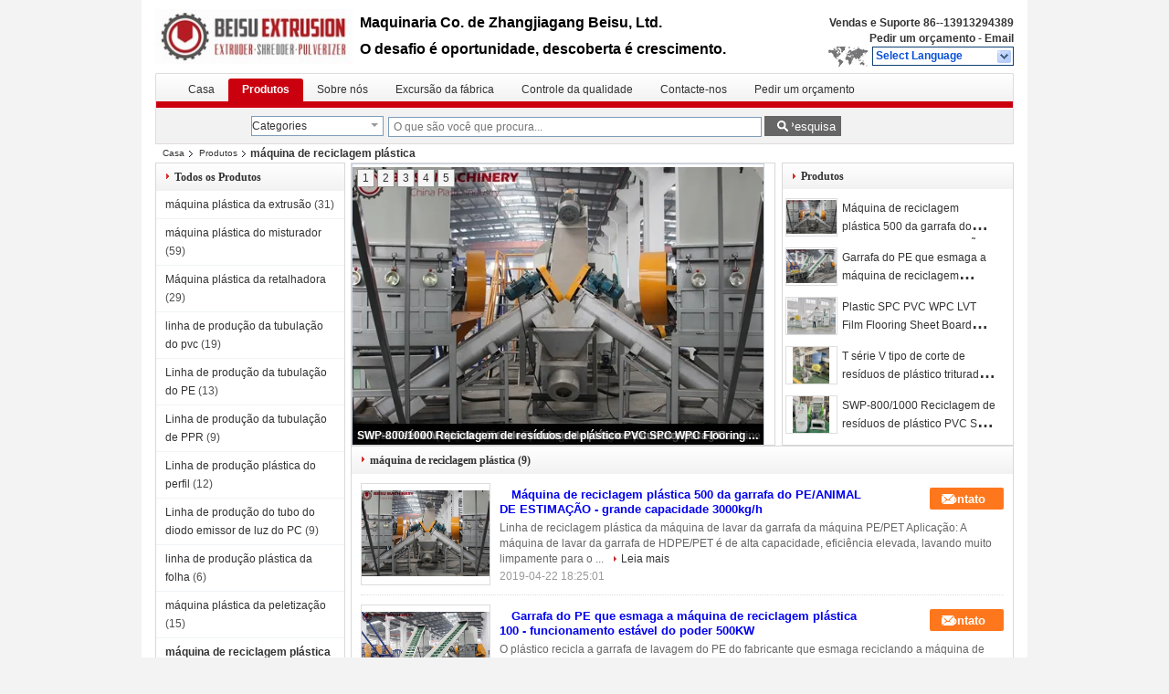

--- FILE ---
content_type: text/html
request_url: https://portuguese.plasticextrusion-machines.com/supplier-345182-plastic-recycling-machine
body_size: 35708
content:

<!DOCTYPE html>
<html lang="pt">
<head>
	<meta charset="utf-8">
	<meta http-equiv="X-UA-Compatible" content="IE=edge">
	<meta name="viewport" content="width=device-width, initial-scale=1">
    <title>máquina de reciclagem plástica fábrica, comprar boa qualidade máquina de reciclagem plástica produtos da China</title>
    <meta name="keywords" content="China máquina de reciclagem plástica, máquina de reciclagem plástica fábrica, comprar máquina de reciclagem plástica, de boa qualidade máquina de reciclagem plástica" />
    <meta name="description" content="Compre preço baixo máquina de reciclagem plástica de máquina de reciclagem plástica fábrica, Nós fornecemos a boa qualidade máquina de reciclagem plástica da China." />
			<link type='text/css' rel='stylesheet' href='/??/images/global.css,/photo/plasticextrusion-machines/sitetpl/style/common.css?ver=1630656416' media='all'>
			  <script type='text/javascript' src='/js/jquery.js'></script><meta property="og:title" content="máquina de reciclagem plástica fábrica, comprar boa qualidade máquina de reciclagem plástica produtos da China" />
<meta property="og:description" content="Compre preço baixo máquina de reciclagem plástica de máquina de reciclagem plástica fábrica, Nós fornecemos a boa qualidade máquina de reciclagem plástica da China." />
<meta property="og:type" content="product" />
<meta property="og:availability" content="instock" />
<meta property="og:site_name" content="Zhangjiagang Beisu Machinery Co., Ltd." />
<meta property="og:url" content="https://portuguese.plasticextrusion-machines.com/supplier-345182-plastic-recycling-machine" />
<meta property="og:image" content="https://portuguese.plasticextrusion-machines.com/photo/pt22955727-pe_pet_bottle_plastic_recycling_machine_500_3000kg_h_large_capacity.jpg" />
<link rel="canonical" href="https://portuguese.plasticextrusion-machines.com/supplier-345182-plastic-recycling-machine" />
<link rel="alternate" href="https://m.portuguese.plasticextrusion-machines.com/supplier-345182-plastic-recycling-machine" media="only screen and (max-width: 640px)" />
<link rel="stylesheet" type="text/css" href="/js/guidefirstcommon.css" />
<style type="text/css">
/*<![CDATA[*/
.consent__cookie {position: fixed;top: 0;left: 0;width: 100%;height: 0%;z-index: 100000;}.consent__cookie_bg {position: fixed;top: 0;left: 0;width: 100%;height: 100%;background: #000;opacity: .6;display: none }.consent__cookie_rel {position: fixed;bottom:0;left: 0;width: 100%;background: #fff;display: -webkit-box;display: -ms-flexbox;display: flex;flex-wrap: wrap;padding: 24px 80px;-webkit-box-sizing: border-box;box-sizing: border-box;-webkit-box-pack: justify;-ms-flex-pack: justify;justify-content: space-between;-webkit-transition: all ease-in-out .3s;transition: all ease-in-out .3s }.consent__close {position: absolute;top: 20px;right: 20px;cursor: pointer }.consent__close svg {fill: #777 }.consent__close:hover svg {fill: #000 }.consent__cookie_box {flex: 1;word-break: break-word;}.consent__warm {color: #777;font-size: 16px;margin-bottom: 12px;line-height: 19px }.consent__title {color: #333;font-size: 20px;font-weight: 600;margin-bottom: 12px;line-height: 23px }.consent__itxt {color: #333;font-size: 14px;margin-bottom: 12px;display: -webkit-box;display: -ms-flexbox;display: flex;-webkit-box-align: center;-ms-flex-align: center;align-items: center }.consent__itxt i {display: -webkit-inline-box;display: -ms-inline-flexbox;display: inline-flex;width: 28px;height: 28px;border-radius: 50%;background: #e0f9e9;margin-right: 8px;-webkit-box-align: center;-ms-flex-align: center;align-items: center;-webkit-box-pack: center;-ms-flex-pack: center;justify-content: center }.consent__itxt svg {fill: #3ca860 }.consent__txt {color: #a6a6a6;font-size: 14px;margin-bottom: 8px;line-height: 17px }.consent__btns {display: -webkit-box;display: -ms-flexbox;display: flex;-webkit-box-orient: vertical;-webkit-box-direction: normal;-ms-flex-direction: column;flex-direction: column;-webkit-box-pack: center;-ms-flex-pack: center;justify-content: center;flex-shrink: 0;}.consent__btn {width: 280px;height: 40px;line-height: 40px;text-align: center;background: #3ca860;color: #fff;border-radius: 4px;margin: 8px 0;-webkit-box-sizing: border-box;box-sizing: border-box;cursor: pointer;font-size:14px}.consent__btn:hover {background: #00823b }.consent__btn.empty {color: #3ca860;border: 1px solid #3ca860;background: #fff }.consent__btn.empty:hover {background: #3ca860;color: #fff }.open .consent__cookie_bg {display: block }.open .consent__cookie_rel {bottom: 0 }@media (max-width: 760px) {.consent__btns {width: 100%;align-items: center;}.consent__cookie_rel {padding: 20px 24px }}.consent__cookie.open {display: block;}.consent__cookie {display: none;}
/*]]>*/
</style>
<style type="text/css">
/*<![CDATA[*/
@media only screen and (max-width:640px){.contact_now_dialog .content-wrap .desc{background-image:url(/images/cta_images/bg_s.png) !important}}.contact_now_dialog .content-wrap .content-wrap_header .cta-close{background-image:url(/images/cta_images/sprite.png) !important}.contact_now_dialog .content-wrap .desc{background-image:url(/images/cta_images/bg_l.png) !important}.contact_now_dialog .content-wrap .cta-btn i{background-image:url(/images/cta_images/sprite.png) !important}.contact_now_dialog .content-wrap .head-tip img{content:url(/images/cta_images/cta_contact_now.png) !important}.cusim{background-image:url(/images/imicon/im.svg) !important}.cuswa{background-image:url(/images/imicon/wa.png) !important}.cusall{background-image:url(/images/imicon/allchat.svg) !important}
/*]]>*/
</style>
<script type="text/javascript" src="/js/guidefirstcommon.js"></script>
<script type="text/javascript">
/*<![CDATA[*/
window.isvideotpl = 0;window.detailurl = '';
var colorUrl = '';var isShowGuide = 2;var showGuideColor = 0;var im_appid = 10003;var im_msg="Good day, what product are you looking for?";

var cta_cid = 42254;var use_defaulProductInfo = 1;var cta_pid = 0;var test_company = 0;var webim_domain = '';var company_type = 15;var cta_equipment = 'pc'; var setcookie = 'setwebimCookie(0,0,15)'; var whatsapplink = "https://wa.me/8613913294389?text=Hi%2C+Zhangjiagang+Beisu+Machinery+Co.%2C+Ltd.%2C+I%27m+interested+in+your+products."; function insertMeta(){var str = '<meta name="mobile-web-app-capable" content="yes" /><meta name="viewport" content="width=device-width, initial-scale=1.0" />';document.head.insertAdjacentHTML('beforeend',str);} var element = document.querySelector('a.footer_webim_a[href="/webim/webim_tab.html"]');if (element) {element.parentNode.removeChild(element);}

var colorUrl = '';
var aisearch = 0;
var selfUrl = '';
window.playerReportUrl='/vod/view_count/report';
var query_string = ["Products","Show",345182];
var g_tp = '';
var customtplcolor = 99206;
var str_chat = 'Bater papo';
				var str_call_now = 'Ligue agora.';
var str_chat_now = 'Converse agora';
var str_contact1 = 'Obtenha o melhor preço';var str_chat_lang='portuguese';var str_contact2 = 'Obtenha preço';var str_contact2 = 'o melhor preço';var str_contact = 'contato';
window.predomainsub = "";
/*]]>*/
</script>
</head>
<body>
<img src="/logo.gif" style="display:none" alt="logo"/>
<a style="display: none!important;" title="Zhangjiagang Beisu Machinery Co., Ltd." class="float-inquiry" href="/contactnow.html" onclick='setinquiryCookie("{\"showproduct\":0,\"pid\":0,\"name\":\"\",\"source_url\":\"\",\"picurl\":\"\",\"propertyDetail\":[],\"username\":\"Mr. Batsita\",\"viewTime\":\"\\u00faltimo Login : 6 horas 47 minuts atr\\u00e1s\",\"subject\":\"Por favor me envie a lista de pre\\u00e7os\",\"countrycode\":\"\"}");'></a>
<script>
var originProductInfo = '';
var originProductInfo = {"showproduct":1,"pid":"11701983","name":"M\u00e1quina de reciclagem pl\u00e1stica 500 da garrafa do PE\/ANIMAL DE ESTIMA\u00c7\u00c3O - grande capacidade 3000kg\/h","source_url":"\/sale-11701983-pe-pet-bottle-plastic-recycling-machine-500-3000kg-h-large-capacity.html","picurl":"\/photo\/pd22955727-pe_pet_bottle_plastic_recycling_machine_500_3000kg_h_large_capacity.jpg","propertyDetail":[["Material","Desperdice o pl\u00e1stico, garrafas do ANIMAL DE ESTIMA\u00c7\u00c3O, garrafas do HDPE, filme de PE\/PP"],["Poder","100-500KW"],["Capacidade","500-3000Kg\/hr"],["Dimens\u00e3o","50mx5mx4m"]],"company_name":null,"picurl_c":"\/photo\/pc22955727-pe_pet_bottle_plastic_recycling_machine_500_3000kg_h_large_capacity.jpg","price":"negotiable","username":"batista","viewTime":"\u00faltimo Login : 1 horas 47 minuts atr\u00e1s","subject":"Por favor, me envie mais informa\u00e7\u00f5es sobre o seu M\u00e1quina de reciclagem pl\u00e1stica 500 da garrafa do PE\/ANIMAL DE ESTIMA\u00c7\u00c3O - grande capacidade 3000kg\/h","countrycode":""};
var save_url = "/contactsave.html";
var update_url = "/updateinquiry.html";
var productInfo = {};
var defaulProductInfo = {};
var myDate = new Date();
var curDate = myDate.getFullYear()+'-'+(parseInt(myDate.getMonth())+1)+'-'+myDate.getDate();
var message = '';
var default_pop = 1;
var leaveMessageDialog = document.getElementsByClassName('leave-message-dialog')[0]; // 获取弹层
var _$$ = function (dom) {
    return document.querySelectorAll(dom);
};
resInfo = originProductInfo;
resInfo['name'] = resInfo['name'] || '';
defaulProductInfo.pid = resInfo['pid'];
defaulProductInfo.productName = resInfo['name'] ?? '';
defaulProductInfo.productInfo = resInfo['propertyDetail'];
defaulProductInfo.productImg = resInfo['picurl_c'];
defaulProductInfo.subject = resInfo['subject'] ?? '';
defaulProductInfo.productImgAlt = resInfo['name'] ?? '';
var inquirypopup_tmp = 1;
var message = 'Querida,'+'\r\n'+"Estou interessado em"+' '+trim(resInfo['name'])+", você poderia me enviar mais detalhes como tipo, tamanho, MOQ, material, etc."+'\r\n'+"Obrigado!"+'\r\n'+"Esperando sua resposta.";
var message_1 = 'Querida,'+'\r\n'+"Estou interessado em"+' '+trim(resInfo['name'])+", você poderia me enviar mais detalhes como tipo, tamanho, MOQ, material, etc."+'\r\n'+"Obrigado!"+'\r\n'+"Esperando sua resposta.";
var message_2 = 'Olá,'+'\r\n'+"Estou à procura de"+' '+trim(resInfo['name'])+", envie-me o preço, especificações e imagens."+'\r\n'+"Sua resposta rápida será muito apreciada."+'\r\n'+"Sinta-se à vontade para entrar em contato comigo para mais informações."+'\r\n'+"Muito obrigado.";
var message_3 = 'Olá,'+'\r\n'+trim(resInfo['name'])+' '+"atende minhas expectativas."+'\r\n'+"Por favor, me dê o melhor preço e algumas outras informações do produto."+'\r\n'+"Sinta-se à vontade para entrar em contato comigo pelo meu e-mail."+'\r\n'+"Muito obrigado.";

var message_4 = 'Querida,'+'\r\n'+"Qual é o preço FOB em seu"+' '+trim(resInfo['name'])+'?'+'\r\n'+"Qual é o nome da porta mais próxima?"+'\r\n'+"Por favor, responda-me o mais rápido possível, seria melhor compartilhar mais informações."+'\r\n'+"Saudações!";
var message_5 = 'Olá,'+'\r\n'+"Estou muito interessado no seu"+' '+trim(resInfo['name'])+'.'+'\r\n'+"Por favor, envie-me os detalhes do seu produto."+'\r\n'+"Aguardamos sua resposta rápida."+'\r\n'+"Sinta-se à vontade para entrar em contato comigo pelo correio."+'\r\n'+"Saudações!";

var message_6 = 'Querida,'+'\r\n'+"Forneça-nos informações sobre o seu"+' '+trim(resInfo['name'])+", como tipo, tamanho, material e, claro, o melhor preço."+'\r\n'+"Aguardamos sua resposta rápida."+'\r\n'+"Obrigado!";
var message_7 = 'Querida,'+'\r\n'+"Você pode fornecer"+' '+trim(resInfo['name'])+" para nós?"+'\r\n'+"Primeiro, queremos uma lista de preços e alguns detalhes do produto."+'\r\n'+"Espero obter uma resposta o mais rápido possível e aguardamos a cooperação."+'\r\n'+"Muito obrigado.";
var message_8 = 'Oi,'+'\r\n'+"Estou à procura de"+' '+trim(resInfo['name'])+", por favor me dê algumas informações mais detalhadas sobre o produto."+'\r\n'+"Aguardo sua resposta."+'\r\n'+"Obrigado!";
var message_9 = 'Olá,'+'\r\n'+"Seu"+' '+trim(resInfo['name'])+" atende meus requisitos muito bem."+'\r\n'+"Por favor, envie-me o preço, as especificações e o modelo similar que estarão OK."+'\r\n'+"Sinta-se à vontade para conversar comigo."+'\r\n'+"Obrigado!";
var message_10 = 'Querida,'+'\r\n'+"Quero saber mais sobre os detalhes e cotação de"+' '+trim(resInfo['name'])+'.'+'\r\n'+"Sinta-se livre para me contatar."+'\r\n'+"Saudações!";

var r = getRandom(1,10);

defaulProductInfo.message = eval("message_"+r);
    defaulProductInfo.message = eval("message_"+r);
        var mytAjax = {

    post: function(url, data, fn) {
        var xhr = new XMLHttpRequest();
        xhr.open("POST", url, true);
        xhr.setRequestHeader("Content-Type", "application/x-www-form-urlencoded;charset=UTF-8");
        xhr.setRequestHeader("X-Requested-With", "XMLHttpRequest");
        xhr.setRequestHeader('Content-Type','text/plain;charset=UTF-8');
        xhr.onreadystatechange = function() {
            if(xhr.readyState == 4 && (xhr.status == 200 || xhr.status == 304)) {
                fn.call(this, xhr.responseText);
            }
        };
        xhr.send(data);
    },

    postform: function(url, data, fn) {
        var xhr = new XMLHttpRequest();
        xhr.open("POST", url, true);
        xhr.setRequestHeader("X-Requested-With", "XMLHttpRequest");
        xhr.onreadystatechange = function() {
            if(xhr.readyState == 4 && (xhr.status == 200 || xhr.status == 304)) {
                fn.call(this, xhr.responseText);
            }
        };
        xhr.send(data);
    }
};
/*window.onload = function(){
    leaveMessageDialog = document.getElementsByClassName('leave-message-dialog')[0];
    if (window.localStorage.recordDialogStatus=='undefined' || (window.localStorage.recordDialogStatus!='undefined' && window.localStorage.recordDialogStatus != curDate)) {
        setTimeout(function(){
            if(parseInt(inquirypopup_tmp%10) == 1){
                creatDialog(defaulProductInfo, 1);
            }
        }, 6000);
    }
};*/
function trim(str)
{
    str = str.replace(/(^\s*)/g,"");
    return str.replace(/(\s*$)/g,"");
};
function getRandom(m,n){
    var num = Math.floor(Math.random()*(m - n) + n);
    return num;
};
function strBtn(param) {

    var starattextarea = document.getElementById("textareamessage").value.length;
    var email = document.getElementById("startEmail").value;

    var default_tip = document.querySelectorAll(".watermark_container").length;
    if (20 < starattextarea && starattextarea < 3000) {
        if(default_tip>0){
            document.getElementById("textareamessage1").parentNode.parentNode.nextElementSibling.style.display = "none";
        }else{
            document.getElementById("textareamessage1").parentNode.nextElementSibling.style.display = "none";
        }

    } else {
        if(default_tip>0){
            document.getElementById("textareamessage1").parentNode.parentNode.nextElementSibling.style.display = "block";
        }else{
            document.getElementById("textareamessage1").parentNode.nextElementSibling.style.display = "block";
        }

        return;
    }

    // var re = /^([a-zA-Z0-9_-])+@([a-zA-Z0-9_-])+\.([a-zA-Z0-9_-])+/i;/*邮箱不区分大小写*/
    var re = /^[a-zA-Z0-9][\w-]*(\.?[\w-]+)*@[a-zA-Z0-9-]+(\.[a-zA-Z0-9]+)+$/i;
    if (!re.test(email)) {
        document.getElementById("startEmail").nextElementSibling.style.display = "block";
        return;
    } else {
        document.getElementById("startEmail").nextElementSibling.style.display = "none";
    }

    var subject = document.getElementById("pop_subject").value;
    var pid = document.getElementById("pop_pid").value;
    var message = document.getElementById("textareamessage").value;
    var sender_email = document.getElementById("startEmail").value;
    var tel = '';
    if (document.getElementById("tel0") != undefined && document.getElementById("tel0") != '')
        tel = document.getElementById("tel0").value;
    var form_serialize = '&tel='+tel;

    form_serialize = form_serialize.replace(/\+/g, "%2B");
    mytAjax.post(save_url,"pid="+pid+"&subject="+subject+"&email="+sender_email+"&message="+(message)+form_serialize,function(res){
        var mes = JSON.parse(res);
        if(mes.status == 200){
            var iid = mes.iid;
            document.getElementById("pop_iid").value = iid;
            document.getElementById("pop_uuid").value = mes.uuid;

            if(typeof gtag_report_conversion === "function"){
                gtag_report_conversion();//执行统计js代码
            }
            if(typeof fbq === "function"){
                fbq('track','Purchase');//执行统计js代码
            }
        }
    });
    for (var index = 0; index < document.querySelectorAll(".dialog-content-pql").length; index++) {
        document.querySelectorAll(".dialog-content-pql")[index].style.display = "none";
    };
    $('#idphonepql').val(tel);
    document.getElementById("dialog-content-pql-id").style.display = "block";
    ;
};
function twoBtnOk(param) {

    var selectgender = document.getElementById("Mr").innerHTML;
    var iid = document.getElementById("pop_iid").value;
    var sendername = document.getElementById("idnamepql").value;
    var senderphone = document.getElementById("idphonepql").value;
    var sendercname = document.getElementById("idcompanypql").value;
    var uuid = document.getElementById("pop_uuid").value;
    var gender = 2;
    if(selectgender == 'Mr.') gender = 0;
    if(selectgender == 'Mrs.') gender = 1;
    var pid = document.getElementById("pop_pid").value;
    var form_serialize = '';

        form_serialize = form_serialize.replace(/\+/g, "%2B");

    mytAjax.post(update_url,"iid="+iid+"&gender="+gender+"&uuid="+uuid+"&name="+(sendername)+"&tel="+(senderphone)+"&company="+(sendercname)+form_serialize,function(res){});

    for (var index = 0; index < document.querySelectorAll(".dialog-content-pql").length; index++) {
        document.querySelectorAll(".dialog-content-pql")[index].style.display = "none";
    };
    document.getElementById("dialog-content-pql-ok").style.display = "block";

};
function toCheckMust(name) {
    $('#'+name+'error').hide();
}
function handClidk(param) {
    var starattextarea = document.getElementById("textareamessage1").value.length;
    var email = document.getElementById("startEmail1").value;
    var default_tip = document.querySelectorAll(".watermark_container").length;
    if (20 < starattextarea && starattextarea < 3000) {
        if(default_tip>0){
            document.getElementById("textareamessage1").parentNode.parentNode.nextElementSibling.style.display = "none";
        }else{
            document.getElementById("textareamessage1").parentNode.nextElementSibling.style.display = "none";
        }

    } else {
        if(default_tip>0){
            document.getElementById("textareamessage1").parentNode.parentNode.nextElementSibling.style.display = "block";
        }else{
            document.getElementById("textareamessage1").parentNode.nextElementSibling.style.display = "block";
        }

        return;
    }

    // var re = /^([a-zA-Z0-9_-])+@([a-zA-Z0-9_-])+\.([a-zA-Z0-9_-])+/i;
    var re = /^[a-zA-Z0-9][\w-]*(\.?[\w-]+)*@[a-zA-Z0-9-]+(\.[a-zA-Z0-9]+)+$/i;
    if (!re.test(email)) {
        document.getElementById("startEmail1").nextElementSibling.style.display = "block";
        return;
    } else {
        document.getElementById("startEmail1").nextElementSibling.style.display = "none";
    }

    var subject = document.getElementById("pop_subject").value;
    var pid = document.getElementById("pop_pid").value;
    var message = document.getElementById("textareamessage1").value;
    var sender_email = document.getElementById("startEmail1").value;
    var form_serialize = tel = '';
    if (document.getElementById("tel1") != undefined && document.getElementById("tel1") != '')
        tel = document.getElementById("tel1").value;
        mytAjax.post(save_url,"email="+sender_email+"&tel="+tel+"&pid="+pid+"&message="+message+"&subject="+subject+form_serialize,function(res){

        var mes = JSON.parse(res);
        if(mes.status == 200){
            var iid = mes.iid;
            document.getElementById("pop_iid").value = iid;
            document.getElementById("pop_uuid").value = mes.uuid;
            if(typeof gtag_report_conversion === "function"){
                gtag_report_conversion();//执行统计js代码
            }
        }

    });
    for (var index = 0; index < document.querySelectorAll(".dialog-content-pql").length; index++) {
        document.querySelectorAll(".dialog-content-pql")[index].style.display = "none";
    };
    $('#idphonepql').val(tel);
    document.getElementById("dialog-content-pql-id").style.display = "block";

};
window.addEventListener('load', function () {
    $('.checkbox-wrap label').each(function(){
        if($(this).find('input').prop('checked')){
            $(this).addClass('on')
        }else {
            $(this).removeClass('on')
        }
    })
    $(document).on('click', '.checkbox-wrap label' , function(ev){
        if (ev.target.tagName.toUpperCase() != 'INPUT') {
            $(this).toggleClass('on')
        }
    })
})

function hand_video(pdata) {
    data = JSON.parse(pdata);
    productInfo.productName = data.productName;
    productInfo.productInfo = data.productInfo;
    productInfo.productImg = data.productImg;
    productInfo.subject = data.subject;

    var message = 'Querida,'+'\r\n'+"Estou interessado em"+' '+trim(data.productName)+", você poderia me enviar mais detalhes como tipo, tamanho, quantidade, material, etc."+'\r\n'+"Obrigado!"+'\r\n'+"Esperando sua resposta.";

    var message = 'Querida,'+'\r\n'+"Estou interessado em"+' '+trim(data.productName)+", você poderia me enviar mais detalhes como tipo, tamanho, MOQ, material, etc."+'\r\n'+"Obrigado!"+'\r\n'+"Esperando sua resposta.";
    var message_1 = 'Querida,'+'\r\n'+"Estou interessado em"+' '+trim(data.productName)+", você poderia me enviar mais detalhes como tipo, tamanho, MOQ, material, etc."+'\r\n'+"Obrigado!"+'\r\n'+"Esperando sua resposta.";
    var message_2 = 'Olá,'+'\r\n'+"Estou à procura de"+' '+trim(data.productName)+", envie-me o preço, especificações e imagens."+'\r\n'+"Sua resposta rápida será muito apreciada."+'\r\n'+"Sinta-se à vontade para entrar em contato comigo para mais informações."+'\r\n'+"Muito obrigado.";
    var message_3 = 'Olá,'+'\r\n'+trim(data.productName)+' '+"atende minhas expectativas."+'\r\n'+"Por favor, me dê o melhor preço e algumas outras informações do produto."+'\r\n'+"Sinta-se à vontade para entrar em contato comigo pelo meu e-mail."+'\r\n'+"Muito obrigado.";

    var message_4 = 'Querida,'+'\r\n'+"Qual é o preço FOB em seu"+' '+trim(data.productName)+'?'+'\r\n'+"Qual é o nome da porta mais próxima?"+'\r\n'+"Por favor, responda-me o mais rápido possível, seria melhor compartilhar mais informações."+'\r\n'+"Saudações!";
    var message_5 = 'Olá,'+'\r\n'+"Estou muito interessado no seu"+' '+trim(data.productName)+'.'+'\r\n'+"Por favor, envie-me os detalhes do seu produto."+'\r\n'+"Aguardamos sua resposta rápida."+'\r\n'+"Sinta-se à vontade para entrar em contato comigo pelo correio."+'\r\n'+"Saudações!";

    var message_6 = 'Querida,'+'\r\n'+"Forneça-nos informações sobre o seu"+' '+trim(data.productName)+", como tipo, tamanho, material e, claro, o melhor preço."+'\r\n'+"Aguardamos sua resposta rápida."+'\r\n'+"Obrigado!";
    var message_7 = 'Querida,'+'\r\n'+"Você pode fornecer"+' '+trim(data.productName)+" para nós?"+'\r\n'+"Primeiro, queremos uma lista de preços e alguns detalhes do produto."+'\r\n'+"Espero obter uma resposta o mais rápido possível e aguardamos a cooperação."+'\r\n'+"Muito obrigado.";
    var message_8 = 'Oi,'+'\r\n'+"Estou à procura de"+' '+trim(data.productName)+", por favor me dê algumas informações mais detalhadas sobre o produto."+'\r\n'+"Aguardo sua resposta."+'\r\n'+"Obrigado!";
    var message_9 = 'Olá,'+'\r\n'+"Seu"+' '+trim(data.productName)+" atende meus requisitos muito bem."+'\r\n'+"Por favor, envie-me o preço, as especificações e o modelo similar que estarão OK."+'\r\n'+"Sinta-se à vontade para conversar comigo."+'\r\n'+"Obrigado!";
    var message_10 = 'Querida,'+'\r\n'+"Quero saber mais sobre os detalhes e cotação de"+' '+trim(data.productName)+'.'+'\r\n'+"Sinta-se livre para me contatar."+'\r\n'+"Saudações!";

    var r = getRandom(1,10);

    productInfo.message = eval("message_"+r);
            if(parseInt(inquirypopup_tmp/10) == 1){
        productInfo.message = "";
    }
    productInfo.pid = data.pid;
    creatDialog(productInfo, 2);
};

function handDialog(pdata) {
    data = JSON.parse(pdata);
    productInfo.productName = data.productName;
    productInfo.productInfo = data.productInfo;
    productInfo.productImg = data.productImg;
    productInfo.subject = data.subject;

    var message = 'Querida,'+'\r\n'+"Estou interessado em"+' '+trim(data.productName)+", você poderia me enviar mais detalhes como tipo, tamanho, quantidade, material, etc."+'\r\n'+"Obrigado!"+'\r\n'+"Esperando sua resposta.";

    var message = 'Querida,'+'\r\n'+"Estou interessado em"+' '+trim(data.productName)+", você poderia me enviar mais detalhes como tipo, tamanho, MOQ, material, etc."+'\r\n'+"Obrigado!"+'\r\n'+"Esperando sua resposta.";
    var message_1 = 'Querida,'+'\r\n'+"Estou interessado em"+' '+trim(data.productName)+", você poderia me enviar mais detalhes como tipo, tamanho, MOQ, material, etc."+'\r\n'+"Obrigado!"+'\r\n'+"Esperando sua resposta.";
    var message_2 = 'Olá,'+'\r\n'+"Estou à procura de"+' '+trim(data.productName)+", envie-me o preço, especificações e imagens."+'\r\n'+"Sua resposta rápida será muito apreciada."+'\r\n'+"Sinta-se à vontade para entrar em contato comigo para mais informações."+'\r\n'+"Muito obrigado.";
    var message_3 = 'Olá,'+'\r\n'+trim(data.productName)+' '+"atende minhas expectativas."+'\r\n'+"Por favor, me dê o melhor preço e algumas outras informações do produto."+'\r\n'+"Sinta-se à vontade para entrar em contato comigo pelo meu e-mail."+'\r\n'+"Muito obrigado.";

    var message_4 = 'Querida,'+'\r\n'+"Qual é o preço FOB em seu"+' '+trim(data.productName)+'?'+'\r\n'+"Qual é o nome da porta mais próxima?"+'\r\n'+"Por favor, responda-me o mais rápido possível, seria melhor compartilhar mais informações."+'\r\n'+"Saudações!";
    var message_5 = 'Olá,'+'\r\n'+"Estou muito interessado no seu"+' '+trim(data.productName)+'.'+'\r\n'+"Por favor, envie-me os detalhes do seu produto."+'\r\n'+"Aguardamos sua resposta rápida."+'\r\n'+"Sinta-se à vontade para entrar em contato comigo pelo correio."+'\r\n'+"Saudações!";

    var message_6 = 'Querida,'+'\r\n'+"Forneça-nos informações sobre o seu"+' '+trim(data.productName)+", como tipo, tamanho, material e, claro, o melhor preço."+'\r\n'+"Aguardamos sua resposta rápida."+'\r\n'+"Obrigado!";
    var message_7 = 'Querida,'+'\r\n'+"Você pode fornecer"+' '+trim(data.productName)+" para nós?"+'\r\n'+"Primeiro, queremos uma lista de preços e alguns detalhes do produto."+'\r\n'+"Espero obter uma resposta o mais rápido possível e aguardamos a cooperação."+'\r\n'+"Muito obrigado.";
    var message_8 = 'Oi,'+'\r\n'+"Estou à procura de"+' '+trim(data.productName)+", por favor me dê algumas informações mais detalhadas sobre o produto."+'\r\n'+"Aguardo sua resposta."+'\r\n'+"Obrigado!";
    var message_9 = 'Olá,'+'\r\n'+"Seu"+' '+trim(data.productName)+" atende meus requisitos muito bem."+'\r\n'+"Por favor, envie-me o preço, as especificações e o modelo similar que estarão OK."+'\r\n'+"Sinta-se à vontade para conversar comigo."+'\r\n'+"Obrigado!";
    var message_10 = 'Querida,'+'\r\n'+"Quero saber mais sobre os detalhes e cotação de"+' '+trim(data.productName)+'.'+'\r\n'+"Sinta-se livre para me contatar."+'\r\n'+"Saudações!";

    var r = getRandom(1,10);
    productInfo.message = eval("message_"+r);
            if(parseInt(inquirypopup_tmp/10) == 1){
        productInfo.message = "";
    }
    productInfo.pid = data.pid;
    creatDialog(productInfo, 2);
};

function closepql(param) {

    leaveMessageDialog.style.display = 'none';
};

function closepql2(param) {

    for (var index = 0; index < document.querySelectorAll(".dialog-content-pql").length; index++) {
        document.querySelectorAll(".dialog-content-pql")[index].style.display = "none";
    };
    document.getElementById("dialog-content-pql-ok").style.display = "block";
};

function decodeHtmlEntities(str) {
    var tempElement = document.createElement('div');
    tempElement.innerHTML = str;
    return tempElement.textContent || tempElement.innerText || '';
}

function initProduct(productInfo,type){

    productInfo.productName = decodeHtmlEntities(productInfo.productName);
    productInfo.message = decodeHtmlEntities(productInfo.message);

    leaveMessageDialog = document.getElementsByClassName('leave-message-dialog')[0];
    leaveMessageDialog.style.display = "block";
    if(type == 3){
        var popinquiryemail = document.getElementById("popinquiryemail").value;
        _$$("#startEmail1")[0].value = popinquiryemail;
    }else{
        _$$("#startEmail1")[0].value = "";
    }
    _$$("#startEmail")[0].value = "";
    _$$("#idnamepql")[0].value = "";
    _$$("#idphonepql")[0].value = "";
    _$$("#idcompanypql")[0].value = "";

    _$$("#pop_pid")[0].value = productInfo.pid;
    _$$("#pop_subject")[0].value = productInfo.subject;
    
    if(parseInt(inquirypopup_tmp/10) == 1){
        productInfo.message = "";
    }

    _$$("#textareamessage1")[0].value = productInfo.message;
    _$$("#textareamessage")[0].value = productInfo.message;

    _$$("#dialog-content-pql-id .titlep")[0].innerHTML = productInfo.productName;
    _$$("#dialog-content-pql-id img")[0].setAttribute("src", productInfo.productImg);
    _$$("#dialog-content-pql-id img")[0].setAttribute("alt", productInfo.productImgAlt);

    _$$("#dialog-content-pql-id-hand img")[0].setAttribute("src", productInfo.productImg);
    _$$("#dialog-content-pql-id-hand img")[0].setAttribute("alt", productInfo.productImgAlt);
    _$$("#dialog-content-pql-id-hand .titlep")[0].innerHTML = productInfo.productName;

    if (productInfo.productInfo.length > 0) {
        var ul2, ul;
        ul = document.createElement("ul");
        for (var index = 0; index < productInfo.productInfo.length; index++) {
            var el = productInfo.productInfo[index];
            var li = document.createElement("li");
            var span1 = document.createElement("span");
            span1.innerHTML = el[0] + ":";
            var span2 = document.createElement("span");
            span2.innerHTML = el[1];
            li.appendChild(span1);
            li.appendChild(span2);
            ul.appendChild(li);

        }
        ul2 = ul.cloneNode(true);
        if (type === 1) {
            _$$("#dialog-content-pql-id .left")[0].replaceChild(ul, _$$("#dialog-content-pql-id .left ul")[0]);
        } else {
            _$$("#dialog-content-pql-id-hand .left")[0].replaceChild(ul2, _$$("#dialog-content-pql-id-hand .left ul")[0]);
            _$$("#dialog-content-pql-id .left")[0].replaceChild(ul, _$$("#dialog-content-pql-id .left ul")[0]);
        }
    };
    for (var index = 0; index < _$$("#dialog-content-pql-id .right ul li").length; index++) {
        _$$("#dialog-content-pql-id .right ul li")[index].addEventListener("click", function (params) {
            _$$("#dialog-content-pql-id .right #Mr")[0].innerHTML = this.innerHTML
        }, false)

    };

};
function closeInquiryCreateDialog() {
    document.getElementById("xuanpan_dialog_box_pql").style.display = "none";
};
function showInquiryCreateDialog() {
    document.getElementById("xuanpan_dialog_box_pql").style.display = "block";
};
function submitPopInquiry(){
    var message = document.getElementById("inquiry_message").value;
    var email = document.getElementById("inquiry_email").value;
    var subject = defaulProductInfo.subject;
    var pid = defaulProductInfo.pid;
    if (email === undefined) {
        showInquiryCreateDialog();
        document.getElementById("inquiry_email").style.border = "1px solid red";
        return false;
    };
    if (message === undefined) {
        showInquiryCreateDialog();
        document.getElementById("inquiry_message").style.border = "1px solid red";
        return false;
    };
    if (email.search(/^\w+((-\w+)|(\.\w+))*\@[A-Za-z0-9]+((\.|-)[A-Za-z0-9]+)*\.[A-Za-z0-9]+$/) == -1) {
        document.getElementById("inquiry_email").style.border= "1px solid red";
        showInquiryCreateDialog();
        return false;
    } else {
        document.getElementById("inquiry_email").style.border= "";
    };
    if (message.length < 20 || message.length >3000) {
        showInquiryCreateDialog();
        document.getElementById("inquiry_message").style.border = "1px solid red";
        return false;
    } else {
        document.getElementById("inquiry_message").style.border = "";
    };
    var tel = '';
    if (document.getElementById("tel") != undefined && document.getElementById("tel") != '')
        tel = document.getElementById("tel").value;

    mytAjax.post(save_url,"pid="+pid+"&subject="+subject+"&email="+email+"&message="+(message)+'&tel='+tel,function(res){
        var mes = JSON.parse(res);
        if(mes.status == 200){
            var iid = mes.iid;
            document.getElementById("pop_iid").value = iid;
            document.getElementById("pop_uuid").value = mes.uuid;

        }
    });
    initProduct(defaulProductInfo);
    for (var index = 0; index < document.querySelectorAll(".dialog-content-pql").length; index++) {
        document.querySelectorAll(".dialog-content-pql")[index].style.display = "none";
    };
    $('#idphonepql').val(tel);
    document.getElementById("dialog-content-pql-id").style.display = "block";

};

//带附件上传
function submitPopInquiryfile(email_id,message_id,check_sort,name_id,phone_id,company_id,attachments){

    if(typeof(check_sort) == 'undefined'){
        check_sort = 0;
    }
    var message = document.getElementById(message_id).value;
    var email = document.getElementById(email_id).value;
    var attachments = document.getElementById(attachments).value;
    if(typeof(name_id) !== 'undefined' && name_id != ""){
        var name  = document.getElementById(name_id).value;
    }
    if(typeof(phone_id) !== 'undefined' && phone_id != ""){
        var phone = document.getElementById(phone_id).value;
    }
    if(typeof(company_id) !== 'undefined' && company_id != ""){
        var company = document.getElementById(company_id).value;
    }
    var subject = defaulProductInfo.subject;
    var pid = defaulProductInfo.pid;

    if(check_sort == 0){
        if (email === undefined) {
            showInquiryCreateDialog();
            document.getElementById(email_id).style.border = "1px solid red";
            return false;
        };
        if (message === undefined) {
            showInquiryCreateDialog();
            document.getElementById(message_id).style.border = "1px solid red";
            return false;
        };

        if (email.search(/^\w+((-\w+)|(\.\w+))*\@[A-Za-z0-9]+((\.|-)[A-Za-z0-9]+)*\.[A-Za-z0-9]+$/) == -1) {
            document.getElementById(email_id).style.border= "1px solid red";
            showInquiryCreateDialog();
            return false;
        } else {
            document.getElementById(email_id).style.border= "";
        };
        if (message.length < 20 || message.length >3000) {
            showInquiryCreateDialog();
            document.getElementById(message_id).style.border = "1px solid red";
            return false;
        } else {
            document.getElementById(message_id).style.border = "";
        };
    }else{

        if (message === undefined) {
            showInquiryCreateDialog();
            document.getElementById(message_id).style.border = "1px solid red";
            return false;
        };

        if (email === undefined) {
            showInquiryCreateDialog();
            document.getElementById(email_id).style.border = "1px solid red";
            return false;
        };

        if (message.length < 20 || message.length >3000) {
            showInquiryCreateDialog();
            document.getElementById(message_id).style.border = "1px solid red";
            return false;
        } else {
            document.getElementById(message_id).style.border = "";
        };

        if (email.search(/^\w+((-\w+)|(\.\w+))*\@[A-Za-z0-9]+((\.|-)[A-Za-z0-9]+)*\.[A-Za-z0-9]+$/) == -1) {
            document.getElementById(email_id).style.border= "1px solid red";
            showInquiryCreateDialog();
            return false;
        } else {
            document.getElementById(email_id).style.border= "";
        };

    };

    mytAjax.post(save_url,"pid="+pid+"&subject="+subject+"&email="+email+"&message="+message+"&company="+company+"&attachments="+attachments,function(res){
        var mes = JSON.parse(res);
        if(mes.status == 200){
            var iid = mes.iid;
            document.getElementById("pop_iid").value = iid;
            document.getElementById("pop_uuid").value = mes.uuid;

            if(typeof gtag_report_conversion === "function"){
                gtag_report_conversion();//执行统计js代码
            }
            if(typeof fbq === "function"){
                fbq('track','Purchase');//执行统计js代码
            }
        }
    });
    initProduct(defaulProductInfo);

    if(name !== undefined && name != ""){
        _$$("#idnamepql")[0].value = name;
    }

    if(phone !== undefined && phone != ""){
        _$$("#idphonepql")[0].value = phone;
    }

    if(company !== undefined && company != ""){
        _$$("#idcompanypql")[0].value = company;
    }

    for (var index = 0; index < document.querySelectorAll(".dialog-content-pql").length; index++) {
        document.querySelectorAll(".dialog-content-pql")[index].style.display = "none";
    };
    document.getElementById("dialog-content-pql-id").style.display = "block";

};
function submitPopInquiryByParam(email_id,message_id,check_sort,name_id,phone_id,company_id){

    if(typeof(check_sort) == 'undefined'){
        check_sort = 0;
    }

    var senderphone = '';
    var message = document.getElementById(message_id).value;
    var email = document.getElementById(email_id).value;
    if(typeof(name_id) !== 'undefined' && name_id != ""){
        var name  = document.getElementById(name_id).value;
    }
    if(typeof(phone_id) !== 'undefined' && phone_id != ""){
        var phone = document.getElementById(phone_id).value;
        senderphone = phone;
    }
    if(typeof(company_id) !== 'undefined' && company_id != ""){
        var company = document.getElementById(company_id).value;
    }
    var subject = defaulProductInfo.subject;
    var pid = defaulProductInfo.pid;

    if(check_sort == 0){
        if (email === undefined) {
            showInquiryCreateDialog();
            document.getElementById(email_id).style.border = "1px solid red";
            return false;
        };
        if (message === undefined) {
            showInquiryCreateDialog();
            document.getElementById(message_id).style.border = "1px solid red";
            return false;
        };

        if (email.search(/^\w+((-\w+)|(\.\w+))*\@[A-Za-z0-9]+((\.|-)[A-Za-z0-9]+)*\.[A-Za-z0-9]+$/) == -1) {
            document.getElementById(email_id).style.border= "1px solid red";
            showInquiryCreateDialog();
            return false;
        } else {
            document.getElementById(email_id).style.border= "";
        };
        if (message.length < 20 || message.length >3000) {
            showInquiryCreateDialog();
            document.getElementById(message_id).style.border = "1px solid red";
            return false;
        } else {
            document.getElementById(message_id).style.border = "";
        };
    }else{

        if (message === undefined) {
            showInquiryCreateDialog();
            document.getElementById(message_id).style.border = "1px solid red";
            return false;
        };

        if (email === undefined) {
            showInquiryCreateDialog();
            document.getElementById(email_id).style.border = "1px solid red";
            return false;
        };

        if (message.length < 20 || message.length >3000) {
            showInquiryCreateDialog();
            document.getElementById(message_id).style.border = "1px solid red";
            return false;
        } else {
            document.getElementById(message_id).style.border = "";
        };

        if (email.search(/^\w+((-\w+)|(\.\w+))*\@[A-Za-z0-9]+((\.|-)[A-Za-z0-9]+)*\.[A-Za-z0-9]+$/) == -1) {
            document.getElementById(email_id).style.border= "1px solid red";
            showInquiryCreateDialog();
            return false;
        } else {
            document.getElementById(email_id).style.border= "";
        };

    };

    var productsku = "";
    if($("#product_sku").length > 0){
        productsku = $("#product_sku").html();
    }

    mytAjax.post(save_url,"tel="+senderphone+"&pid="+pid+"&subject="+subject+"&email="+email+"&message="+message+"&messagesku="+encodeURI(productsku),function(res){
        var mes = JSON.parse(res);
        if(mes.status == 200){
            var iid = mes.iid;
            document.getElementById("pop_iid").value = iid;
            document.getElementById("pop_uuid").value = mes.uuid;

            if(typeof gtag_report_conversion === "function"){
                gtag_report_conversion();//执行统计js代码
            }
            if(typeof fbq === "function"){
                fbq('track','Purchase');//执行统计js代码
            }
        }
    });
    initProduct(defaulProductInfo);

    if(name !== undefined && name != ""){
        _$$("#idnamepql")[0].value = name;
    }

    if(phone !== undefined && phone != ""){
        _$$("#idphonepql")[0].value = phone;
    }

    if(company !== undefined && company != ""){
        _$$("#idcompanypql")[0].value = company;
    }

    for (var index = 0; index < document.querySelectorAll(".dialog-content-pql").length; index++) {
        document.querySelectorAll(".dialog-content-pql")[index].style.display = "none";

    };
    document.getElementById("dialog-content-pql-id").style.display = "block";

};

function creat_videoDialog(productInfo, type) {

    if(type == 1){
        if(default_pop != 1){
            return false;
        }
        window.localStorage.recordDialogStatus = curDate;
    }else{
        default_pop = 0;
    }
    initProduct(productInfo, type);
    if (type === 1) {
        // 自动弹出
        for (var index = 0; index < document.querySelectorAll(".dialog-content-pql").length; index++) {

            document.querySelectorAll(".dialog-content-pql")[index].style.display = "none";
        };
        document.getElementById("dialog-content-pql").style.display = "block";
    } else {
        // 手动弹出
        for (var index = 0; index < document.querySelectorAll(".dialog-content-pql").length; index++) {
            document.querySelectorAll(".dialog-content-pql")[index].style.display = "none";
        };
        document.getElementById("dialog-content-pql-id-hand").style.display = "block";
    }
}

function creatDialog(productInfo, type) {

    if(type == 1){
        if(default_pop != 1){
            return false;
        }
        window.localStorage.recordDialogStatus = curDate;
    }else{
        default_pop = 0;
    }
    initProduct(productInfo, type);
    if (type === 1) {
        // 自动弹出
        for (var index = 0; index < document.querySelectorAll(".dialog-content-pql").length; index++) {

            document.querySelectorAll(".dialog-content-pql")[index].style.display = "none";
        };
        document.getElementById("dialog-content-pql").style.display = "block";
    } else {
        // 手动弹出
        for (var index = 0; index < document.querySelectorAll(".dialog-content-pql").length; index++) {
            document.querySelectorAll(".dialog-content-pql")[index].style.display = "none";
        };
        document.getElementById("dialog-content-pql-id-hand").style.display = "block";
    }
}

//带邮箱信息打开询盘框 emailtype=1表示带入邮箱
function openDialog(emailtype){
    var type = 2;//不带入邮箱，手动弹出
    if(emailtype == 1){
        var popinquiryemail = document.getElementById("popinquiryemail").value;
        // var re = /^([a-zA-Z0-9_-])+@([a-zA-Z0-9_-])+\.([a-zA-Z0-9_-])+/i;
        var re = /^[a-zA-Z0-9][\w-]*(\.?[\w-]+)*@[a-zA-Z0-9-]+(\.[a-zA-Z0-9]+)+$/i;
        if (!re.test(popinquiryemail)) {
            //前端提示样式;
            showInquiryCreateDialog();
            document.getElementById("popinquiryemail").style.border = "1px solid red";
            return false;
        } else {
            //前端提示样式;
        }
        var type = 3;
    }
    creatDialog(defaulProductInfo,type);
}

//上传附件
function inquiryUploadFile(){
    var fileObj = document.querySelector("#fileId").files[0];
    //构建表单数据
    var formData = new FormData();
    var filesize = fileObj.size;
    if(filesize > 10485760 || filesize == 0) {
        document.getElementById("filetips").style.display = "block";
        return false;
    }else {
        document.getElementById("filetips").style.display = "none";
    }
    formData.append('popinquiryfile', fileObj);
    document.getElementById("quotefileform").reset();
    var save_url = "/inquiryuploadfile.html";
    mytAjax.postform(save_url,formData,function(res){
        var mes = JSON.parse(res);
        if(mes.status == 200){
            document.getElementById("uploader-file-info").innerHTML = document.getElementById("uploader-file-info").innerHTML + "<span class=op>"+mes.attfile.name+"<a class=delatt id=att"+mes.attfile.id+" onclick=delatt("+mes.attfile.id+");>Delete</a></span>";
            var nowattachs = document.getElementById("attachments").value;
            if( nowattachs !== ""){
                var attachs = JSON.parse(nowattachs);
                attachs[mes.attfile.id] = mes.attfile;
            }else{
                var attachs = {};
                attachs[mes.attfile.id] = mes.attfile;
            }
            document.getElementById("attachments").value = JSON.stringify(attachs);
        }
    });
}
//附件删除
function delatt(attid)
{
    var nowattachs = document.getElementById("attachments").value;
    if( nowattachs !== ""){
        var attachs = JSON.parse(nowattachs);
        if(attachs[attid] == ""){
            return false;
        }
        var formData = new FormData();
        var delfile = attachs[attid]['filename'];
        var save_url = "/inquirydelfile.html";
        if(delfile != "") {
            formData.append('delfile', delfile);
            mytAjax.postform(save_url, formData, function (res) {
                if(res !== "") {
                    var mes = JSON.parse(res);
                    if (mes.status == 200) {
                        delete attachs[attid];
                        document.getElementById("attachments").value = JSON.stringify(attachs);
                        var s = document.getElementById("att"+attid);
                        s.parentNode.remove();
                    }
                }
            });
        }
    }else{
        return false;
    }
}

</script>
<div class="leave-message-dialog" style="display: none">
<style>
    .leave-message-dialog .close:before, .leave-message-dialog .close:after{
        content:initial;
    }
</style>
<div class="dialog-content-pql" id="dialog-content-pql" style="display: none">
    <span class="close" onclick="closepql()"><img src="/images/close.png" alt="close"></span>
    <div class="title">
        <p class="firstp-pql">Deixe um recado</p>
        <p class="lastp-pql">Ligaremos para você em breve!</p>
    </div>
    <div class="form">
        <div class="textarea">
            <textarea style='font-family: robot;'  name="" id="textareamessage" cols="30" rows="10" style="margin-bottom:14px;width:100%"
                placeholder="Incorpore por favor seus detalhes do inquérito."></textarea>
        </div>
        <p class="error-pql"> <span class="icon-pql"><img src="/images/error.png" alt="Zhangjiagang Beisu Machinery Co., Ltd."></span> Por favor verifique seu email!</p>
        <input id="startEmail" type="text" placeholder="Entre em seu email" onkeydown="if(event.keyCode === 13){ strBtn();}">
        <p class="error-pql"><span class="icon-pql"><img src="/images/error.png" alt="Zhangjiagang Beisu Machinery Co., Ltd."></span> Por favor verifique seu email! </p>
                <div class="operations">
            <div class='btn' id="submitStart" type="submit" onclick="strBtn()">Submeter</div>
        </div>
            </div>
</div>
<div class="dialog-content-pql dialog-content-pql-id" id="dialog-content-pql-id" style="display:none">
        <span class="close" onclick="closepql2()"><svg t="1648434466530" class="icon" viewBox="0 0 1024 1024" version="1.1" xmlns="http://www.w3.org/2000/svg" p-id="2198" width="16" height="16"><path d="M576 512l277.333333 277.333333-64 64-277.333333-277.333333L234.666667 853.333333 170.666667 789.333333l277.333333-277.333333L170.666667 234.666667 234.666667 170.666667l277.333333 277.333333L789.333333 170.666667 853.333333 234.666667 576 512z" fill="#444444" p-id="2199"></path></svg></span>
    <div class="left">
        <div class="img"><img></div>
        <p class="titlep"></p>
        <ul> </ul>
    </div>
    <div class="right">
                <p class="title">Mais informações facilitam uma melhor comunicação.</p>
                <div style="position: relative;">
            <div class="mr"> <span id="Mr">Senhor</span>
                <ul>
                    <li>Senhor</li>
                    <li>Senhora</li>
                </ul>
            </div>
            <input style="text-indent: 80px;" type="text" id="idnamepql" placeholder="Insira seu nome">
        </div>
        <input type="text"  id="idphonepql"  placeholder="Número de telefone">
        <input type="text" id="idcompanypql"  placeholder="empresa" onkeydown="if(event.keyCode === 13){ twoBtnOk();}">
                <div class="btn form_new" id="twoBtnOk" onclick="twoBtnOk()">Está bem</div>
    </div>
</div>

<div class="dialog-content-pql dialog-content-pql-ok" id="dialog-content-pql-ok" style="display:none">
        <span class="close" onclick="closepql()"><svg t="1648434466530" class="icon" viewBox="0 0 1024 1024" version="1.1" xmlns="http://www.w3.org/2000/svg" p-id="2198" width="16" height="16"><path d="M576 512l277.333333 277.333333-64 64-277.333333-277.333333L234.666667 853.333333 170.666667 789.333333l277.333333-277.333333L170.666667 234.666667 234.666667 170.666667l277.333333 277.333333L789.333333 170.666667 853.333333 234.666667 576 512z" fill="#444444" p-id="2199"></path></svg></span>
    <div class="duihaook"></div>
        <p class="title">Submetido com sucesso!</p>
        <p class="p1" style="text-align: center; font-size: 18px; margin-top: 14px;">Ligaremos para você em breve!</p>
    <div class="btn" onclick="closepql()" id="endOk" style="margin: 0 auto;margin-top: 50px;">Está bem</div>
</div>
<div class="dialog-content-pql dialog-content-pql-id dialog-content-pql-id-hand" id="dialog-content-pql-id-hand"
    style="display:none">
     <input type="hidden" name="pop_pid" id="pop_pid" value="0">
     <input type="hidden" name="pop_subject" id="pop_subject" value="">
     <input type="hidden" name="pop_iid" id="pop_iid" value="0">
     <input type="hidden" name="pop_uuid" id="pop_uuid" value="0">
        <span class="close" onclick="closepql()"><svg t="1648434466530" class="icon" viewBox="0 0 1024 1024" version="1.1" xmlns="http://www.w3.org/2000/svg" p-id="2198" width="16" height="16"><path d="M576 512l277.333333 277.333333-64 64-277.333333-277.333333L234.666667 853.333333 170.666667 789.333333l277.333333-277.333333L170.666667 234.666667 234.666667 170.666667l277.333333 277.333333L789.333333 170.666667 853.333333 234.666667 576 512z" fill="#444444" p-id="2199"></path></svg></span>
    <div class="left">
        <div class="img"><img></div>
        <p class="titlep"></p>
        <ul> </ul>
    </div>
    <div class="right" style="float:right">
                <div class="title">
            <p class="firstp-pql">Deixe um recado</p>
            <p class="lastp-pql">Ligaremos para você em breve!</p>
        </div>
                <div class="form">
            <div class="textarea">
                <textarea style='font-family: robot;' name="message" id="textareamessage1" cols="30" rows="10"
                    placeholder="Incorpore por favor seus detalhes do inquérito."></textarea>
            </div>
            <p class="error-pql"> <span class="icon-pql"><img src="/images/error.png" alt="Zhangjiagang Beisu Machinery Co., Ltd."></span> Por favor verifique seu email!</p>

                            <input style="display:none" id="tel1" name="tel" type="text" oninput="value=value.replace(/[^0-9_+-]/g,'');" placeholder="Número de telefone">
                        <input id='startEmail1' name='email' data-type='1' type='text'
                   placeholder="Entre em seu email"
                   onkeydown='if(event.keyCode === 13){ handClidk();}'>
            
            <p class='error-pql'><span class='icon-pql'>
                    <img src="/images/error.png" alt="Zhangjiagang Beisu Machinery Co., Ltd."></span> Por favor verifique seu email!            </p>

            <div class="operations">
                <div class='btn' id="submitStart1" type="submit" onclick="handClidk()">Submeter</div>
            </div>
        </div>
    </div>
</div>
</div>
<div id="xuanpan_dialog_box_pql" class="xuanpan_dialog_box_pql"
    style="display:none;background:rgba(0,0,0,.6);width:100%;height:100%;position: fixed;top:0;left:0;z-index: 999999;">
    <div class="box_pql"
      style="width:526px;height:206px;background:rgba(255,255,255,1);opacity:1;border-radius:4px;position: absolute;left: 50%;top: 50%;transform: translate(-50%,-50%);">
      <div onclick="closeInquiryCreateDialog()" class="close close_create_dialog"
        style="cursor: pointer;height:42px;width:40px;float:right;padding-top: 16px;"><span
          style="display: inline-block;width: 25px;height: 2px;background: rgb(114, 114, 114);transform: rotate(45deg); "><span
            style="display: block;width: 25px;height: 2px;background: rgb(114, 114, 114);transform: rotate(-90deg); "></span></span>
      </div>
      <div
        style="height: 72px; overflow: hidden; text-overflow: ellipsis; display:-webkit-box;-ebkit-line-clamp: 3;-ebkit-box-orient: vertical; margin-top: 58px; padding: 0 84px; font-size: 18px; color: rgba(51, 51, 51, 1); text-align: center; ">
        Por favor, deixe o seu e-mail correto e os requisitos detalhados (20-3000 caracteres).</div>
      <div onclick="closeInquiryCreateDialog()" class="close_create_dialog"
        style="width: 139px; height: 36px; background: rgba(253, 119, 34, 1); border-radius: 4px; margin: 16px auto; color: rgba(255, 255, 255, 1); font-size: 18px; line-height: 36px; text-align: center;">
        Está bem</div>
    </div>
</div>
<style type="text/css">.vr-asidebox {position: fixed; bottom: 290px; left: 16px; width: 160px; height: 90px; background: #eee; overflow: hidden; border: 4px solid rgba(4, 120, 237, 0.24); box-shadow: 0px 8px 16px rgba(0, 0, 0, 0.08); border-radius: 8px; display: none; z-index: 1000; } .vr-small {position: fixed; bottom: 290px; left: 16px; width: 72px; height: 90px; background: url(/images/ctm_icon_vr.png) no-repeat center; background-size: 69.5px; overflow: hidden; display: none; cursor: pointer; z-index: 1000; display: block; text-decoration: none; } .vr-group {position: relative; } .vr-animate {width: 160px; height: 90px; background: #eee; position: relative; } .js-marquee {/*margin-right: 0!important;*/ } .vr-link {position: absolute; top: 0; left: 0; width: 100%; height: 100%; display: none; } .vr-mask {position: absolute; top: 0px; left: 0px; width: 100%; height: 100%; display: block; background: #000; opacity: 0.4; } .vr-jump {position: absolute; top: 0px; left: 0px; width: 100%; height: 100%; display: block; background: url(/images/ctm_icon_see.png) no-repeat center center; background-size: 34px; font-size: 0; } .vr-close {position: absolute; top: 50%; right: 0px; width: 16px; height: 20px; display: block; transform: translate(0, -50%); background: rgba(255, 255, 255, 0.6); border-radius: 4px 0px 0px 4px; cursor: pointer; } .vr-close i {position: absolute; top: 0px; left: 0px; width: 100%; height: 100%; display: block; background: url(/images/ctm_icon_left.png) no-repeat center center; background-size: 16px; } .vr-group:hover .vr-link {display: block; } .vr-logo {position: absolute; top: 4px; left: 4px; width: 50px; height: 14px; background: url(/images/ctm_icon_vrshow.png) no-repeat; background-size: 48px; }
</style>

<div class="out_box_wrap">
<div class="cont_header">
    <style>
	.f_header_main .select_language div:hover{
		color: #c00;
    text-decoration: underline;
	}
	.f_header_main #p_l dt:before{
		background:none;

	}
	.f_header_main #p_l dt{
		    padding-left: 10px;
			background:none
	}
</style>

<div class="f_header_main">
	<table cellpadding="0" cellspacing="0" width="100%">
		<tbody>
		<tr>
			<td class="header_logo">
				<a title="China máquina plástica da extrusão fabricante" href="//portuguese.plasticextrusion-machines.com"><img onerror="$(this).parent().hide();" src="/logo.gif" alt="China máquina plástica da extrusão fabricante" /></a>			</td>
			<td>
				<div class="header_company_detail">
					<table cellpadding="0" cellspacing="0" width="100%" height="100%"
					       class="header_company_table">
						<tbody>
						<tr>
							<td>
								<p><span style="font-size:16px"><span style="font-family:arial,helvetica,sans-serif">Maquinaria Co. de Zhangjiagang Beisu, Ltd.<span style="font-size:16px"></span></span></span></p> 

<p> </p>

<p><span style="font-size:16px"><span style="font-family:arial,helvetica,sans-serif">O desafio é oportunidade, descoberta é crescimento.<span style="font-size:16px"></span></span></span></p>							</td>
						</tr>
						</tbody>
					</table>
				</div>

			</td>
			<td>
				<div class="header_other_detail">
					<b>Vendas e Suporte <font
							id="hourZone"></font></b><br>
					<b>
                        <a title="Zhangjiagang Beisu Machinery Co., Ltd." href="/contactnow.html">Pedir um orçamento</a> -
						<a title="" href="mailto:batista@beisu-extrusion.com">Email</a>					</b>
					<br>
                     <span class="yuyan_icon"></span>
										<div class="sel" id="selectlang">
						<span>Select Language</span>
						<a title="Zhangjiagang Beisu Machinery Co., Ltd." id="tranimg"
						   href="javascript:;"
						   class="col"></a>
					</div>

					<dl id="p_l" class="select_language">
													<dt class="english">
								  <img src="[data-uri]" alt="" style="width: 16px; height: 12px; margin-right: 8px; border: 1px solid #ccc;">
								                                <a title="English" href="https://www.plasticextrusion-machines.com/">English</a>							</dt>
													<dt class="french">
								  <img src="[data-uri]" alt="" style="width: 16px; height: 12px; margin-right: 8px; border: 1px solid #ccc;">
								                                <a title="Français" href="https://french.plasticextrusion-machines.com/">Français</a>							</dt>
													<dt class="german">
								  <img src="[data-uri]" alt="" style="width: 16px; height: 12px; margin-right: 8px; border: 1px solid #ccc;">
								                                <a title="Deutsch" href="https://german.plasticextrusion-machines.com/">Deutsch</a>							</dt>
													<dt class="italian">
								  <img src="[data-uri]" alt="" style="width: 16px; height: 12px; margin-right: 8px; border: 1px solid #ccc;">
								                                <a title="Italiano" href="https://italian.plasticextrusion-machines.com/">Italiano</a>							</dt>
													<dt class="russian">
								  <img src="[data-uri]" alt="" style="width: 16px; height: 12px; margin-right: 8px; border: 1px solid #ccc;">
								                                <a title="Русский" href="https://russian.plasticextrusion-machines.com/">Русский</a>							</dt>
													<dt class="spanish">
								  <img src="[data-uri]" alt="" style="width: 16px; height: 12px; margin-right: 8px; border: 1px solid #ccc;">
								                                <a title="Español" href="https://spanish.plasticextrusion-machines.com/">Español</a>							</dt>
													<dt class="portuguese">
								  <img src="[data-uri]" alt="" style="width: 16px; height: 12px; margin-right: 8px; border: 1px solid #ccc;">
								                                <a title="Português" href="https://portuguese.plasticextrusion-machines.com/">Português</a>							</dt>
													<dt class="dutch">
								  <img src="[data-uri]" alt="" style="width: 16px; height: 12px; margin-right: 8px; border: 1px solid #ccc;">
								                                <a title="Nederlandse" href="https://dutch.plasticextrusion-machines.com/">Nederlandse</a>							</dt>
													<dt class="greek">
								  <img src="[data-uri]" alt="" style="width: 16px; height: 12px; margin-right: 8px; border: 1px solid #ccc;">
								                                <a title="ελληνικά" href="https://greek.plasticextrusion-machines.com/">ελληνικά</a>							</dt>
													<dt class="japanese">
								  <img src="[data-uri]" alt="" style="width: 16px; height: 12px; margin-right: 8px; border: 1px solid #ccc;">
								                                <a title="日本語" href="https://japanese.plasticextrusion-machines.com/">日本語</a>							</dt>
													<dt class="korean">
								  <img src="[data-uri]" alt="" style="width: 16px; height: 12px; margin-right: 8px; border: 1px solid #ccc;">
								                                <a title="한국" href="https://korean.plasticextrusion-machines.com/">한국</a>							</dt>
													<dt class="arabic">
								  <img src="[data-uri]" alt="" style="width: 16px; height: 12px; margin-right: 8px; border: 1px solid #ccc;">
								                                <a title="العربية" href="https://arabic.plasticextrusion-machines.com/">العربية</a>							</dt>
													<dt class="hindi">
								  <img src="[data-uri]" alt="" style="width: 16px; height: 12px; margin-right: 8px; border: 1px solid #ccc;">
								                                <a title="हिन्दी" href="https://hindi.plasticextrusion-machines.com/">हिन्दी</a>							</dt>
													<dt class="turkish">
								  <img src="[data-uri]" alt="" style="width: 16px; height: 12px; margin-right: 8px; border: 1px solid #ccc;">
								                                <a title="Türkçe" href="https://turkish.plasticextrusion-machines.com/">Türkçe</a>							</dt>
													<dt class="indonesian">
								  <img src="[data-uri]" alt="" style="width: 16px; height: 12px; margin-right: 8px; border: 1px solid #ccc;">
								                                <a title="Indonesia" href="https://indonesian.plasticextrusion-machines.com/">Indonesia</a>							</dt>
													<dt class="vietnamese">
								  <img src="[data-uri]" alt="" style="width: 16px; height: 12px; margin-right: 8px; border: 1px solid #ccc;">
								                                <a title="Tiếng Việt" href="https://vietnamese.plasticextrusion-machines.com/">Tiếng Việt</a>							</dt>
													<dt class="thai">
								  <img src="[data-uri]" alt="" style="width: 16px; height: 12px; margin-right: 8px; border: 1px solid #ccc;">
								                                <a title="ไทย" href="https://thai.plasticextrusion-machines.com/">ไทย</a>							</dt>
													<dt class="bengali">
								  <img src="[data-uri]" alt="" style="width: 16px; height: 12px; margin-right: 8px; border: 1px solid #ccc;">
								                                <a title="বাংলা" href="https://bengali.plasticextrusion-machines.com/">বাংলা</a>							</dt>
													<dt class="persian">
								  <img src="[data-uri]" alt="" style="width: 16px; height: 12px; margin-right: 8px; border: 1px solid #ccc;">
								                                <a title="فارسی" href="https://persian.plasticextrusion-machines.com/">فارسی</a>							</dt>
													<dt class="polish">
								  <img src="[data-uri]" alt="" style="width: 16px; height: 12px; margin-right: 8px; border: 1px solid #ccc;">
								                                <a title="Polski" href="https://polish.plasticextrusion-machines.com/">Polski</a>							</dt>
											</dl>
									</div>
			</td>
		</tr>
		</tbody>
	</table>
</div>

    <script>
        if(window.addEventListener){
            window.addEventListener("load",function(){f_header_main_dealZoneHour(
                "00",
                "8",
                "00",
                "24",
                "86--13913294389",
                "86--13913294389")},false);
        }
        else{
            window.attachEvent("onload",function(){f_header_main_dealZoneHour(
                "00",
                "8",
                "00",
                "24",
                "86--13913294389",
                "86--13913294389")});
        }
    </script>
<script>
    if (document.getElementById("tranimg")) {
        if(document.getElementById("tranimg").addEventListener) {
            document.getElementById("tranimg").addEventListener("click", function(event){
                f_header_main_selectLanguage(document.getElementById("tranimg"),event);
            },false);
        } else {
            document.getElementById("tranimg").attachEvent("click", function(event){
                f_header_main_selectLanguage(document.getElementById("tranimg"),event);
            });
        }
    }
</script>
<div class="f_header_nav"  id="head_menu">
	<dl class="header_nav_tabs">
		<dd class="bl fleft"></dd>
                                <dt id="headHome" >
                                <a target="_self" title="" href="/">Casa</a>                            </dt>
                                            <dt id="productLi" class="cur">
                                <a target="_self" title="" href="/products.html">Produtos</a>                            </dt>
                                            <dt id="headAboutUs" >
                                <a target="_self" title="" href="/aboutus.html">Sobre nós</a>                            </dt>
                                            <dt id="headFactorytour" >
                                <a target="_self" title="" href="/factory.html">Excursão da fábrica</a>                            </dt>
                                            <dt id="headQualityControl" >
                                <a target="_self" title="" href="/quality.html">Controle da qualidade</a>                            </dt>
                                            <dt id="headContactUs" >
                                <a target="_self" title="" href="/contactus.html">Contacte-nos</a>                            </dt>
                                            <dt id="" >
                                <form id="f_header_nav_form" method="post" target="_blank">
                    <input type="hidden" name="pid" value=""/>
                    <a href="javascript:;"><span onclick="document.getElementById('f_header_nav_form').action='/contactnow.html';document.getElementById('f_header_nav_form').submit();">Pedir um orçamento</span></a>
                </form>
                            </dt>
                                            <dt>
                    </dt>
		<dd class="br fright"></dd>
	</dl>
</div>
<script>
    if(window.addEventListener){
        window.addEventListener("load",function(){f_headmenucur()},false);
    }
    else{
        window.attachEvent("onload",function(){f_headmenucur()});
    }
</script>
<div class="f_categories_alone" xmlns="http://www.w3.org/1999/html">
        <table  cellpadding="0" cellspacing="0">
            <tr>
                <td >
                    <div id="input_select">
                        <dl class="show_dl">
                            <dt>
                                <label class="input-label" for="search_cur_key">Categories</label>
                                <input type="text" value="Todas as categorias" id="search_cur_key"/>
                            </dt>
                            <dd id="search_cur_value" style="display: none" class="categories">
                                <div class="a" onClick="mouse_events.guide_value('Todas as categorias')">Todas as categorias</div>
                                                                                                            <div class="a" onClick="mouse_events.guide_value('máquina plástica da extrusão')">máquina plástica da extrusão</div>
                                                                            <div class="a" onClick="mouse_events.guide_value('máquina plástica do misturador')">máquina plástica do misturador</div>
                                                                            <div class="a" onClick="mouse_events.guide_value('Máquina plástica da retalhadora')">Máquina plástica da retalhadora</div>
                                                                            <div class="a" onClick="mouse_events.guide_value('linha de produção da tubulação do pvc')">linha de produção da tubulação do pvc</div>
                                                                            <div class="a" onClick="mouse_events.guide_value('Linha de produção da tubulação do PE')">Linha de produção da tubulação do PE</div>
                                                                            <div class="a" onClick="mouse_events.guide_value('Linha de produção da tubulação de PPR')">Linha de produção da tubulação de PPR</div>
                                                                            <div class="a" onClick="mouse_events.guide_value('Linha de produção plástica do perfil')">Linha de produção plástica do perfil</div>
                                                                            <div class="a" onClick="mouse_events.guide_value('Linha de produção do tubo do diodo emissor de luz do PC')">Linha de produção do tubo do diodo emissor de luz do PC</div>
                                                                            <div class="a" onClick="mouse_events.guide_value('linha de produção plástica da folha')">linha de produção plástica da folha</div>
                                                                            <div class="a" onClick="mouse_events.guide_value('máquina plástica da peletização')">máquina plástica da peletização</div>
                                                                            <div class="a" onClick="mouse_events.guide_value('máquina de reciclagem plástica')">máquina de reciclagem plástica</div>
                                                                            <div class="a" onClick="mouse_events.guide_value('Máquina do Pulverizer do PVC')">Máquina do Pulverizer do PVC</div>
                                                                            <div class="a" onClick="mouse_events.guide_value('Linha de produção plástica da correia')">Linha de produção plástica da correia</div>
                                                                            <div class="a" onClick="mouse_events.guide_value('Máquina auxiliar plástica')">Máquina auxiliar plástica</div>
                                                                            <div class="a" onClick="mouse_events.guide_value('Peças plásticas da máquina')">Peças plásticas da máquina</div>
                                                                            <div class="a" onClick="mouse_events.guide_value('Pulverizer do PE')">Pulverizer do PE</div>
                                                                                                </dd>
                        </dl>
                    </div>
                </td>
            </tr>
        </table>
</div>
<script>
    var mouse_events={};
    mouse_events.guide_value = function(value){
        document.getElementById('search_cur_key').value = value;
        document.getElementById('search_cur_value').style.display = 'none';
        window.setTimeout(function(){document.getElementById('search_cur_value').style.display=''},100);
    }
    $(function () {
        $(".show_dl").mouseover(function () {
            $(this).children(".categories").show();
        })
        $(".show_dl").mouseout(function () {
            $(this).children(".categories").hide();
        })
    })
</script><div class="f_search_alone">
    <form action="" method="POST" onsubmit="return jsWidgetSearch(this,'');">
        <input class="text_wrap input01" type="text" name="keyword" placeholder="O que são você que procura..."
               value="">
                        <button class="submit_1" name="submit" value="Pesquisa" >Pesquisa</button>
                </form>
</div>
<div style="width:1000px;margin:0 auto;">    <div class="f_header_breadcrumb">
    <a title="" href="/">Casa</a>    <a title="" href="/products.html">Produtos</a><h2 class="index-bread" >máquina de reciclagem plástica</h2></div>
 </div>
<div class="cont_main_box cont_main_box1">
    <div class="cont_main_box_inner">
        <div class="cont_main_n">
            <div class="cont_main_n_inner">
                
<div class="n_menu_list">
    <div class="main_title"><span class="main_con">Todos os Produtos</span></div>
                
        <div class="item ">
            <strong>
                
                <a title="China máquina plástica da extrusão  on de vendas" href="/supplier-345174-plastic-extrusion-machine">máquina plástica da extrusão</a>
                                                    <span class="num">(31)</span>
                            </strong>
                                </div>
                
        <div class="item ">
            <strong>
                
                <a title="China máquina plástica do misturador  on de vendas" href="/supplier-345183-plastic-mixer-machine">máquina plástica do misturador</a>
                                                    <span class="num">(59)</span>
                            </strong>
                                </div>
                
        <div class="item ">
            <strong>
                
                <a title="China Máquina plástica da retalhadora  on de vendas" href="/supplier-345933-plastic-shredder-machine">Máquina plástica da retalhadora</a>
                                                    <span class="num">(29)</span>
                            </strong>
                                </div>
                
        <div class="item ">
            <strong>
                
                <a title="China linha de produção da tubulação do pvc  on de vendas" href="/supplier-345175-pvc-pipe-production-line">linha de produção da tubulação do pvc</a>
                                                    <span class="num">(19)</span>
                            </strong>
                                </div>
                
        <div class="item ">
            <strong>
                
                <a title="China Linha de produção da tubulação do PE  on de vendas" href="/supplier-345177-pe-pipe-production-line">Linha de produção da tubulação do PE</a>
                                                    <span class="num">(13)</span>
                            </strong>
                                </div>
                
        <div class="item ">
            <strong>
                
                <a title="China Linha de produção da tubulação de PPR  on de vendas" href="/supplier-347512-ppr-pipe-production-line">Linha de produção da tubulação de PPR</a>
                                                    <span class="num">(9)</span>
                            </strong>
                                </div>
                
        <div class="item ">
            <strong>
                
                <a title="China Linha de produção plástica do perfil  on de vendas" href="/supplier-345178-plastic-profile-production-line">Linha de produção plástica do perfil</a>
                                                    <span class="num">(12)</span>
                            </strong>
                                </div>
                
        <div class="item ">
            <strong>
                
                <a title="China Linha de produção do tubo do diodo emissor de luz do PC  on de vendas" href="/supplier-345179-pc-led-tube-production-line">Linha de produção do tubo do diodo emissor de luz do PC</a>
                                                    <span class="num">(9)</span>
                            </strong>
                                </div>
                
        <div class="item ">
            <strong>
                
                <a title="China linha de produção plástica da folha  on de vendas" href="/supplier-345181-plastic-sheet-production-line">linha de produção plástica da folha</a>
                                                    <span class="num">(6)</span>
                            </strong>
                                </div>
                
        <div class="item ">
            <strong>
                
                <a title="China máquina plástica da peletização  on de vendas" href="/supplier-345180-plastic-pelletizing-machine">máquina plástica da peletização</a>
                                                    <span class="num">(15)</span>
                            </strong>
                                </div>
                
        <div class="item active">
            <strong>
                
                <a title="China máquina de reciclagem plástica  on de vendas" href="/supplier-345182-plastic-recycling-machine">máquina de reciclagem plástica</a>
                                                    <span class="num">(9)</span>
                            </strong>
                                </div>
                
        <div class="item ">
            <strong>
                
                <a title="China Máquina do Pulverizer do PVC  on de vendas" href="/supplier-345184-pvc-pulverizer-machine">Máquina do Pulverizer do PVC</a>
                                                    <span class="num">(44)</span>
                            </strong>
                                </div>
                
        <div class="item ">
            <strong>
                
                <a title="China Linha de produção plástica da correia  on de vendas" href="/supplier-345185-plastic-strap-production-line">Linha de produção plástica da correia</a>
                                                    <span class="num">(1)</span>
                            </strong>
                                </div>
                
        <div class="item ">
            <strong>
                
                <a title="China Máquina auxiliar plástica  on de vendas" href="/supplier-345186-plastic-auxiliary-machine">Máquina auxiliar plástica</a>
                                                    <span class="num">(23)</span>
                            </strong>
                                </div>
                
        <div class="item ">
            <strong>
                
                <a title="China Peças plásticas da máquina  on de vendas" href="/supplier-345187-plastic-machine-parts">Peças plásticas da máquina</a>
                                                    <span class="num">(13)</span>
                            </strong>
                                </div>
                
        <div class="item ">
            <strong>
                
                <a title="China Pulverizer do PE  on de vendas" href="/supplier-437950-pe-pulverizer">Pulverizer do PE</a>
                                                    <span class="num">(11)</span>
                            </strong>
                                </div>
    </div>

                

                <style>
    .n_certificate_list img { height: 108px; object-fit: contain; width: 100%;}
</style>
    <div class="n_certificate_list">
                    <div class="main_title"><strong class="main_con">Certificado</strong></div>
                        <div class="certificate_con">
            <a target="_blank" title="China Zhangjiagang Beisu Machinery Co., Ltd. Certificações" href="/photo/qd24182047-zhangjiagang_beisu_machinery_co_ltd.jpg"><img src="/photo/qm24182047-zhangjiagang_beisu_machinery_co_ltd.jpg" alt="China Zhangjiagang Beisu Machinery Co., Ltd. Certificações" /></a>        </div>
            <div class="certificate_con">
            <a target="_blank" title="China Zhangjiagang Beisu Machinery Co., Ltd. Certificações" href="/photo/qd35374462-zhangjiagang_beisu_machinery_co_ltd.jpg"><img src="/photo/qm35374462-zhangjiagang_beisu_machinery_co_ltd.jpg" alt="China Zhangjiagang Beisu Machinery Co., Ltd. Certificações" /></a>        </div>
            <div class="clearfix"></div>
    </div>                <div class="n_message_list">
                <div class="message_detail " >
            <div class="con">
                A qualidade da máquina da maquinaria de Beisu é muito estável, a saída é alta, os detalhes são muito fáceis de usar, e fornecem uma resposta rápida quando nós precisamos o serviço.                 
            </div>
            <p class="writer">
                —— Ahmed Zeitoun            </p>
        </div>
            <div class="message_detail last_message" >
            <div class="con">
                A qualidade do misturador de alta velocidade produzido pela maquinaria de Beisu é proeminente. Nós pedimos 3 grupos de equipamento e estão todos no uso. Maria fornece nossos profissional e alerta após o serviço de vendas.                 
            </div>
            <p class="writer">
                —— Adrew            </p>
        </div>
    </div>


                <div class="n_contact_box_2">
    <div class="l_msy">
        <div class="dd">Estou Chat Online Agora</div>
    </div>
    <div class="social-c">
                    			<a href="mailto:batista@beisu-extrusion.com" title="Zhangjiagang Beisu Machinery Co., Ltd. email"><i class="icon iconfont icon-youjian icon-2"></i></a>
                    			<a href="https://api.whatsapp.com/send?phone=8613913294389" title="Zhangjiagang Beisu Machinery Co., Ltd. whatsapp"><i class="icon iconfont icon-WhatsAPP icon-2"></i></a>
                    			<a href="/contactus.html#37348" title="Zhangjiagang Beisu Machinery Co., Ltd. wechat"><i class="icon iconfont icon-wechat icon-2"></i></a>
                    			<a href="skype:batistazhuang?call" title="Zhangjiagang Beisu Machinery Co., Ltd. skype"><i class="icon iconfont icon-skype icon-1"></i></a>
                    			<a href="/contactus.html#37348" title="Zhangjiagang Beisu Machinery Co., Ltd. tel"><i class="icon iconfont icon-tel icon-3"></i></a>
        	</div>
    <div class="btn-wrap">
                <form
            onSubmit="return changeAction(this,'/contactnow.html');"
            method="POST" target="_blank">
            <input type="hidden" name="pid" value="0"/>
            <input type="submit" name="submit" value="Contato" class="btn submit_btn" style="background:#ff771c url(/images/css-sprite.png) -255px -213px;color:#fff;border-radius:2px;padding:2px 18px 2px 40px;width:auto;height:2em;">
        </form>
            </div>
</div>
<script>
    function n_contact_box_ready() {
        if (typeof(changeAction) == "undefined") {
            changeAction = function (formname, url) {
                formname.action = url;
            }
        }
    }
    if(window.addEventListener){
        window.addEventListener("load",n_contact_box_ready,false);
    }
    else{
        window.attachEvent("onload",n_contact_box_ready);
    }
</script>
            </div>
        </div>
        <div class="cont_main_no">
            <div class="cont_main_no_inner">
                <div class="po_re">
               <div class="n_turn5_productcataV2">
<div class="sliderbox_5">
    <div class="lr_buttons" style="display: none">
        <span class="l_btn"></span>
        <span class="r_btn"></span>
        <div class="clearfix"></div>
    </div>
    
            <div class="img_wrap" id="" style="display: block; opacity: 1;">
            <a class="img_box" title="de boa qualidade máquina plástica da extrusão &amp; Máquina de reciclagem plástica 500 da garrafa do PE/ANIMAL DE ESTIMAÇÃO - grande capacidade 3000kg/h à venda" href="/sale-11701983-pe-pet-bottle-plastic-recycling-machine-500-3000kg-h-large-capacity.html"><img class="nolazyi" alt="Máquina de reciclagem plástica 500 da garrafa do PE/ANIMAL DE ESTIMAÇÃO - grande capacidade 3000kg/h" src="/photo/pt22955727-pe_pet_bottle_plastic_recycling_machine_500_3000kg_h_large_capacity.jpg" /></a>            <div class="text"><a title="Máquina de reciclagem plástica 500 da garrafa do PE/ANIMAL DE ESTIMAÇÃO - grande capacidade 3000kg/h" href="/sale-11701983-pe-pet-bottle-plastic-recycling-machine-500-3000kg-h-large-capacity.html">Máquina de reciclagem plástica 500 da garrafa do PE/ANIMAL DE ESTIMAÇÃO - grande capacidade 3000kg/h</a></div>
                    </div>
            <div class="img_wrap" id="" style="display: block; opacity: 1;">
            <a class="img_box" title="de boa qualidade máquina plástica da extrusão &amp; Garrafa do PE que esmaga a máquina de reciclagem plástica 100 - funcionamento estável do poder 500KW à venda" href="/sale-11766175-pe-bottle-crushing-plastic-recycling-machine-100-500kw-power-stable-working.html"><img class="nolazyi" alt="Garrafa do PE que esmaga a máquina de reciclagem plástica 100 - funcionamento estável do poder 500KW" src="/photo/pt23146192-pe_bottle_crushing_plastic_recycling_machine_100_500kw_power_stable_working.jpg" /></a>            <div class="text"><a title="Garrafa do PE que esmaga a máquina de reciclagem plástica 100 - funcionamento estável do poder 500KW" href="/sale-11766175-pe-bottle-crushing-plastic-recycling-machine-100-500kw-power-stable-working.html">Garrafa do PE que esmaga a máquina de reciclagem plástica 100 - funcionamento estável do poder 500KW</a></div>
                    </div>
            <div class="img_wrap" id="" style="display: block; opacity: 1;">
            <a class="img_box" title="de boa qualidade máquina plástica da extrusão &amp; Plastic SPC PVC WPC LVT Film Flooring Sheet Board Grinding Milling Machine à venda" href="/sale-54188591-plastic-spc-pvc-wpc-lvt-film-flooring-sheet-board-grinding-milling-machine.html"><img class="nolazyi" alt="Plastic SPC PVC WPC LVT Film Flooring Sheet Board Grinding Milling Machine" src="/photo/pt209531874-plastic_spc_pvc_wpc_lvt_film_flooring_sheet_board_grinding_milling_machine.jpg" /></a>            <div class="text"><a title="Plastic SPC PVC WPC LVT Film Flooring Sheet Board Grinding Milling Machine" href="/sale-54188591-plastic-spc-pvc-wpc-lvt-film-flooring-sheet-board-grinding-milling-machine.html">Plastic SPC PVC WPC LVT Film Flooring Sheet Board Grinding Milling Machine</a></div>
                    </div>
            <div class="img_wrap" id="" style="display: block; opacity: 1;">
            <a class="img_box" title="de boa qualidade máquina plástica da extrusão &amp; T série V tipo de corte de resíduos de plástico triturador para PC à venda" href="/sale-50411576-t-series-v-cut-type-waste-plastic-crusher-for-pc.html"><img class="nolazyi" alt="T série V tipo de corte de resíduos de plástico triturador para PC" src="/photo/pt196351432-t_series_v_cut_type_waste_plastic_crusher_for_pc.jpg" /></a>            <div class="text"><a title="T série V tipo de corte de resíduos de plástico triturador para PC" href="/sale-50411576-t-series-v-cut-type-waste-plastic-crusher-for-pc.html">T série V tipo de corte de resíduos de plástico triturador para PC</a></div>
                    </div>
            <div class="img_wrap" id="" style="display: block; opacity: 1;">
            <a class="img_box" title="de boa qualidade máquina plástica da extrusão &amp; SWP-800/1000 Reciclagem de resíduos de plástico PVC SPC WPC Flooring Sheet Board Tile Grind Crushing Machine à venda" href="/sale-46784220-swp-800-1000-waste-recycling-plastic-pvc-spc-wpc-flooring-sheet-board-tile-grind-crushing-machine.html"><img class="nolazyi" alt="SWP-800/1000 Reciclagem de resíduos de plástico PVC SPC WPC Flooring Sheet Board Tile Grind Crushing Machine" src="/photo/pt179722606-swp_800_1000_waste_recycling_plastic_pvc_spc_wpc_flooring_sheet_board_tile_grind_crushing_machine.jpg" /></a>            <div class="text"><a title="SWP-800/1000 Reciclagem de resíduos de plástico PVC SPC WPC Flooring Sheet Board Tile Grind Crushing Machine" href="/sale-46784220-swp-800-1000-waste-recycling-plastic-pvc-spc-wpc-flooring-sheet-board-tile-grind-crushing-machine.html">SWP-800/1000 Reciclagem de resíduos de plástico PVC SPC WPC Flooring Sheet Board Tile Grind Crushing Machine</a></div>
                    </div>
    
    <div class="clearfix"></div>
    <div class="part_1 switch-tab">
                            <a id="tab1" href="javascript:void(0);" onclick="return false;">1</a>
                    <a id="tab2" href="javascript:void(0);" onclick="return false;">2</a>
                    <a id="tab3" href="javascript:void(0);" onclick="return false;">3</a>
                    <a id="tab4" href="javascript:void(0);" onclick="return false;">4</a>
                    <a id="tab5" href="javascript:void(0);" onclick="return false;">5</a>
            </div>
    <div class="clearfix"></div>
</div>
</div>

<script type="text/javascript">
    //、、视频关联逻辑、、
    //视频 移入移出 可视区域
    var ClientAPI = {
        target: null,
        getBoundingClientRect_top: 0,
        wh: 0,
        vh: 0,
        distance: 0,
        state: -1, //播放状态 0 暂停，1 播放
        player: null, //当前激活的视频
        play: null, //视频播放函数
        pause: null, //视频暂停函数
        fn: null, //自定义逻辑
    };
    ClientAPI.init = function (obj) {
        this.extendObject(this, obj);
        this.animate();
    }

    ClientAPI.extendObject = function () {
        var length = arguments.length;
        var target = arguments[0] || {};
        if (typeof target != "object" && typeof target != "function") {
            target = {};
        }
        if (length == 1) {
            target = this;
            i--;
        }
        for (var i = 1; i < length; i++) {
            var source = arguments[i];
            for (var key in source) {
                // 使用for in会遍历数组所有的可枚举属性，包括原型。
                if (Object.prototype.hasOwnProperty.call(source, key)) {
                    target[key] = source[key];
                }
            }
        }
        return target;
    };

    ClientAPI.animate = function() {
        var $tar = this.target;
        var state = this.state;
        var distance = this.distance = this.wh - this.vh;
        var _ = this;

        $(document).scroll(function() {
            var st = $(this).scrollTop();
            var eve = $tar.get(0).getBoundingClientRect().top;
            if (eve < -_.vh) {
                if (state === 0) return;
                state = 0;
                _.fn && _.fn();
                _.pause && _.pause();
                console.log("往上暂停视频")
            } else if (eve > _.wh) {
                if (state === 0) return;
                state = 0;
                _.fn && _.fn();
                _.pause && _.pause();
                console.log("往下暂停视频")
            } else if(eve> 0&& eve<distance) {
                if (state === 1) return;
                state = 1;
                _.fn && _.fn();
                _.play && _.play();
                console.log("播放视频")
            }

        })
    };

    ClientAPI.init({
        target: $(".sliderbox_5"),
        getBoundingClientRect_top: $(".sliderbox_5").get(0).getBoundingClientRect().top,
        wh: $(window).height(),
        vh: $(".sliderbox_5").height(),
        distance: 0,
        state: -1,
        fn: function () {
            /**
             * 、、【逻辑】 这里配置项作用是 滚动滑轮，获取当前激活的幻灯片，该下面的视频对象；如果有 就会执行play/pause
             */
                //、、这里写视频移入、移出可视区域时 逻辑操作、、
            var dex = $(".sliderbox_5 .current").index();
            var videoID = $(".img_wrap").eq(dex).children(".videoBox").attr("id");
            if (!videoID) return;
            if (typeof EVD !== "undefined") {
                ClientAPI.player = EVD.findVideo("#" + videoID);
            }
            // console.log(dex,videoID);

        },
        play: function () {
            this.player && this.player.playVideo && this.player.playVideo();
        },
        pause: function () {
            this.player && this.player.pauseVideo && this.player.pauseVideo();
        },
    });


    //、、封装slider方法、、
    var sliderAPI = {
        $container: null, //最外层容器
        $page: null, //tip
        $img_wrap: null, //包裹幻灯片
        $pic_title: null, //提示语
        dex: 0, //滚动指针位置
        len: 0, //幻灯片长度
        interval: null, //计时器
        activeElement: null, //是否有激活的视频 还是图片

        curcls: '', //当前位置类名
        eventFn: null, //用来动态绑定事件用
        one: false, //配合eventFn用，是否取消默认事件
        videoTop: 0, //视频大约到顶部的距离
        videoHeight: 0,
        windowHeight: 0,
        time: 1200,
        autoPlayVideo: null,
    };

    sliderAPI.init = function (o) {
        //初始化引用
        this.extendObject(this, o);
        this.start();
        // this.videoTop = this.getOffsetTop();
        // this.videoHeight = this.$container.height();
        // this.windowHeight = $(window).height();
        // console.log(this);
    }

    sliderAPI.start = function () {
        var _ = this;
        this.end();
        this.interval = setInterval(function () {
            _.handler();
        }, 5000);
        // this.interval = setInterval(this.handler.call(this),1000);
    }

    sliderAPI.end = function () {
        clearInterval(this.interval);
    }

    sliderAPI.next = function () {
        this.dex += 1;
        this.action(this.dex);
    }

    sliderAPI.handler = function () {
        var z = this.dex,
            x = z;
        this.dex = (z += 1) >= this.len ? 0 : z;
        this.action.call(this, x);
        if (!this.one) this.handlerEvents.call(this, this.eventFn);
    }

    sliderAPI.action = function (n) {
        //执行切换时进行一层判断
        this.listenYouTuBeIframe(n);
        // console.log("切换前捕捉激活对像",this);
        if (this.activeElement === "video") {
            // console.log("正在监听视频，停止滚动幻灯片！");
            this.end();
        }
        ;
        this.autoPlayVideo && this.autoPlayVideo(n);
        //动画
        var c = this.curcls;
        this.$page.children().eq(n).addClass(c).siblings().removeClass(c);
        this.$img_wrap.hide().eq(n).show();
        // this.$pic_title.children().eq(n).addClass(c).siblings().removeClass(c);
    }

    sliderAPI.handlerEvents = function (arg) {
        var o = this.extendObject({
                defineEvent: null,
                mouseover: null,
                mouseleave: null,
                click: null,
                keyup: null,
                keydown: null,
            }, arg),
            _ = this;

        //执行一次事件绑定
        this.one = true;

        //defineEvent 如果想取消默认绑定事件，请用defineEvent自行配置
        if (o.defineEvent && o.defineEvent(sliderAPI)) return;
        // return;
        this.$page.on({
            "mouseover": function () {
                var num = $(this).index();
                o.mouseover && o.mouseover(this);
                _.dex = num;
                _.end();
                sliderAPI.action(num);
            }
        }, "a");

        this.$container.on({
            "mouseleave": function () {
                o.mouseleave && o.mouseleave(this);
                if (_.activeElement === "video") return;
                sliderAPI.start();
            }
        });

    }


    sliderAPI.awaitYTObject = function (n, fn) {
        //监控YT对象
        var checktar = this.lock;
        var num = n || 0;
        if (num >= 6000000) {
            window.console.warn("页面停留过长过长！停止监听");
            return;
        }
        ;
        if (checktar) {
            ++num;
            var args = arguments;
            setTimeout(function () {
                args.callee(num, fn).call(this)
            }, 1000);
        } else {
            return fn && fn();
        }
    }

    sliderAPI.listenYouTuBeIframe = function (n) {
        //这里用来捕获视频是否加载成功，并给对象一个激活的元素名称
        var l = this.$img_wrap.eq(n).has("iframe").length;
        if (l) {
            //如果有视频就给activeElement
            this.activeElement = "video";
            // clearInterval(this.interval);
            // return true;
        } else {
            this.activeElement = "img";
            // return false;
        }

    }

    sliderAPI.getOffsetTop = function () {
        var a = this.$container.parents();
        var martotal = [];
        var padtotal = [];
        var sttotal = [];
        var total = 0;
        a.each(function (i, o) {
            martotal.push(parseInt($(o).css("paddingTop")));
            padtotal.push(parseInt($(o).css("marginTop")));
            sttotal.push(parseInt($(o).get(0).offsetTop));
        })

        function sum(arr) {
            return arr.reduce(function (prev, curr, idx, arr) {
                return prev + curr;
            });
        }

        // var max = Math.max.apply(null, sttotal);
        total = sum(martotal) + sum(padtotal) + Math.max.apply(null, sttotal);
        // console.log(martotal,padtotal,total);
        return total;
    }

    sliderAPI.extendObject = function () {
        var length = arguments.length;
        var target = arguments[0] || {};
        if (typeof target != "object" && typeof target != "function") {
            target = {};
        }
        if (length == 1) {
            target = this;
            i--;
        }
        for (var i = 1; i < length; i++) {
            var source = arguments[i];
            for (var key in source) {
                // 使用for in会遍历数组所有的可枚举属性，包括原型。
                if (Object.prototype.hasOwnProperty.call(source, key)) {
                    target[key] = source[key];
                }
            }
        }
        return target;
    }


    window.sliderAPI = sliderAPI;

    sliderAPI.init({
        $container: $(".sliderbox_5"),
        $page: $(".sliderbox_5 .switch-tab"),
        $img_wrap: $(".sliderbox_5 .img_wrap"),
        len: $(".sliderbox_5 .switch-tab>a").length,
        curcls: 'current',
        //用来扩展事件逻辑,在对应鼠标触发时，将该逻辑扩展进去
        eventFn: {

            "mouseover": function (e) {
                /**
                 * 、、【逻辑】 这里配置项作用是 多视频关联，点击tab按钮时,当前视频播放，其余视频暂停操作
                 */
                //、、这里写视频移入、移出可视区域时 逻辑操作、、
                console.log("扩展鼠标over是否生效");
                //获取当前视频名
                var api = sliderAPI;
                var dex = $(e).index();
                var getVideoContainer = api.$img_wrap.eq(dex).children(".videoBox");
                //如果有视频容器
                if (getVideoContainer.length) {
                    //、、以下为youtube视频操作引用、、
                    if (typeof EVD === "undefined") return;
                    EVD.showCurrentVideo(getVideoContainer.attr("id"))
                }

            },
            "mouseleave": function () {
                console.log("扩展鼠标leave是否生效");

            }
        },
        autoPlayVideo: function (index) {
            //自动播放时，当前视频展示，其他暂停
            if (typeof EVD !== "undefined") {
                var getVideoContainer = sliderAPI.$img_wrap.eq(index).children(".videoBox"),
                    id;
                if (getVideoContainer.length) {
                    //有视频
                    id = getVideoContainer.attr("id");
                    EVD.showCurrentVideo(id);
                } else {
                    //播放图片时，暂停所有视频
                    EVD.pauseAllVideo();
                }
            }
        }
    })
</script>

               <div class="n_list5_productcata">
    <ul >
        <li class="tit">Produtos</li>
                    <li>
                <div class="img_y12">
                    <a class="img_box" title="Máquina de reciclagem plástica 500 da garrafa do PE/ANIMAL DE ESTIMAÇÃO - grande capacidade 3000kg/h" href="/sale-11701983-pe-pet-bottle-plastic-recycling-machine-500-3000kg-h-large-capacity.html"><img alt="Máquina de reciclagem plástica 500 da garrafa do PE/ANIMAL DE ESTIMAÇÃO - grande capacidade 3000kg/h" class="lazyi" data-original="/photo/pt22955727-pe_pet_bottle_plastic_recycling_machine_500_3000kg_h_large_capacity.jpg" src="/images/load_icon.gif" /></a>                </div>
                <div class="tit_y12">
                    <h2>
                        <a class="text" title="Máquina de reciclagem plástica 500 da garrafa do PE/ANIMAL DE ESTIMAÇÃO - grande capacidade 3000kg/h" href="/sale-11701983-pe-pet-bottle-plastic-recycling-machine-500-3000kg-h-large-capacity.html">Máquina de reciclagem plástica 500 da garrafa do PE/ANIMAL DE ESTIMAÇÃO - grande capacidade 3000kg/h</a>                    </h2>
                </div>
            </li>
                    <li>
                <div class="img_y12">
                    <a class="img_box" title="Garrafa do PE que esmaga a máquina de reciclagem plástica 100 - funcionamento estável do poder 500KW" href="/sale-11766175-pe-bottle-crushing-plastic-recycling-machine-100-500kw-power-stable-working.html"><img alt="Garrafa do PE que esmaga a máquina de reciclagem plástica 100 - funcionamento estável do poder 500KW" class="lazyi" data-original="/photo/pt23146192-pe_bottle_crushing_plastic_recycling_machine_100_500kw_power_stable_working.jpg" src="/images/load_icon.gif" /></a>                </div>
                <div class="tit_y12">
                    <h2>
                        <a class="text" title="Garrafa do PE que esmaga a máquina de reciclagem plástica 100 - funcionamento estável do poder 500KW" href="/sale-11766175-pe-bottle-crushing-plastic-recycling-machine-100-500kw-power-stable-working.html">Garrafa do PE que esmaga a máquina de reciclagem plástica 100 - funcionamento estável do poder 500KW</a>                    </h2>
                </div>
            </li>
                    <li>
                <div class="img_y12">
                    <a class="img_box" title="Plastic SPC PVC WPC LVT Film Flooring Sheet Board Grinding Milling Machine" href="/sale-54188591-plastic-spc-pvc-wpc-lvt-film-flooring-sheet-board-grinding-milling-machine.html"><img alt="Plastic SPC PVC WPC LVT Film Flooring Sheet Board Grinding Milling Machine" class="lazyi" data-original="/photo/pt209531874-plastic_spc_pvc_wpc_lvt_film_flooring_sheet_board_grinding_milling_machine.jpg" src="/images/load_icon.gif" /></a>                </div>
                <div class="tit_y12">
                    <h2>
                        <a class="text" title="Plastic SPC PVC WPC LVT Film Flooring Sheet Board Grinding Milling Machine" href="/sale-54188591-plastic-spc-pvc-wpc-lvt-film-flooring-sheet-board-grinding-milling-machine.html">Plastic SPC PVC WPC LVT Film Flooring Sheet Board Grinding Milling Machine</a>                    </h2>
                </div>
            </li>
                    <li>
                <div class="img_y12">
                    <a class="img_box" title="T série V tipo de corte de resíduos de plástico triturador para PC" href="/sale-50411576-t-series-v-cut-type-waste-plastic-crusher-for-pc.html"><img alt="T série V tipo de corte de resíduos de plástico triturador para PC" class="lazyi" data-original="/photo/pt196351432-t_series_v_cut_type_waste_plastic_crusher_for_pc.jpg" src="/images/load_icon.gif" /></a>                </div>
                <div class="tit_y12">
                    <h2>
                        <a class="text" title="T série V tipo de corte de resíduos de plástico triturador para PC" href="/sale-50411576-t-series-v-cut-type-waste-plastic-crusher-for-pc.html">T série V tipo de corte de resíduos de plástico triturador para PC</a>                    </h2>
                </div>
            </li>
                    <li>
                <div class="img_y12">
                    <a class="img_box" title="SWP-800/1000 Reciclagem de resíduos de plástico PVC SPC WPC Flooring Sheet Board Tile Grind Crushing Machine" href="/sale-46784220-swp-800-1000-waste-recycling-plastic-pvc-spc-wpc-flooring-sheet-board-tile-grind-crushing-machine.html"><img alt="SWP-800/1000 Reciclagem de resíduos de plástico PVC SPC WPC Flooring Sheet Board Tile Grind Crushing Machine" class="lazyi" data-original="/photo/pt179722606-swp_800_1000_waste_recycling_plastic_pvc_spc_wpc_flooring_sheet_board_tile_grind_crushing_machine.jpg" src="/images/load_icon.gif" /></a>                </div>
                <div class="tit_y12">
                    <h2>
                        <a class="text" title="SWP-800/1000 Reciclagem de resíduos de plástico PVC SPC WPC Flooring Sheet Board Tile Grind Crushing Machine" href="/sale-46784220-swp-800-1000-waste-recycling-plastic-pvc-spc-wpc-flooring-sheet-board-tile-grind-crushing-machine.html">SWP-800/1000 Reciclagem de resíduos de plástico PVC SPC WPC Flooring Sheet Board Tile Grind Crushing Machine</a>                    </h2>
                </div>
            </li>
            </ul>
</div>
               </div>
                    <div class="no_product_list toggle_product_list">
    <div class="main_title">
        <span class="main_con"><h1><span>máquina de reciclagem plástica</span>
        </h1>
        <span class="num">(9)</span></span>
                            <div class="title_other_con">
                                    <form action="" method="POST" onsubmit="return jsWidgetSearch(this,'', 'buy','0');">
	<input type="text" name="keyword" class="text-inner" value="" placeholder="O que são você que procura…">
	<input type="submit" name="submit" value="Pesquisa" class="btn search_btn" style="vertical-align:top;background-color:#ff771c;background-image:none;color:#fff;border-radius:2px;width:auto;height:22px;line-height:22px;float:left;">
</form>                            </div>
            </div>
    <div class="list_wrap grid_wrap">
                    <div class="item-wrap">
                <table cellpadding="0" cellspacing="0" width="100%">
                    <tbody>
                    <tr>
                        <td class="product_img_td">
                            <a title="China Máquina de reciclagem plástica 500 da garrafa do PE/ANIMAL DE ESTIMAÇÃO - grande capacidade 3000kg/h fábrica" href="/sale-11701983-pe-pet-bottle-plastic-recycling-machine-500-3000kg-h-large-capacity.html"><img alt="China Máquina de reciclagem plástica 500 da garrafa do PE/ANIMAL DE ESTIMAÇÃO - grande capacidade 3000kg/h fábrica" class="lazyi" data-original="/photo/pt22955727-pe_pet_bottle_plastic_recycling_machine_500_3000kg_h_large_capacity.jpg" src="/images/load_icon.gif" /></a>                                                    </td>
                        <td>
                            <div class="product_detail">
                                <h2 class="product_name">
                                    <a class="texta4" title="de boa qualidade Máquina de reciclagem plástica 500 da garrafa do PE/ANIMAL DE ESTIMAÇÃO - grande capacidade 3000kg/h distribuidor" href="/sale-11701983-pe-pet-bottle-plastic-recycling-machine-500-3000kg-h-large-capacity.html">Máquina de reciclagem plástica 500 da garrafa do PE/ANIMAL DE ESTIMAÇÃO - grande capacidade 3000kg/h</a>                                    <div class="btn_wrap" style="right:0">
                                                                                                                                 <a title="Contato" href="/contactnow.html"
                                               onclick='setinquiryCookie("{\"showproduct\":1,\"pid\":\"11701983\",\"name\":\"M\\u00e1quina de reciclagem pl\\u00e1stica 500 da garrafa do PE\\/ANIMAL DE ESTIMA\\u00c7\\u00c3O - grande capacidade 3000kg\\/h\",\"source_url\":\"\\/sale-11701983-pe-pet-bottle-plastic-recycling-machine-500-3000kg-h-large-capacity.html\",\"picurl\":\"\\/photo\\/pd22955727-pe_pet_bottle_plastic_recycling_machine_500_3000kg_h_large_capacity.jpg\",\"propertyDetail\":[[\"Material\",\"Desperdice o pl\\u00e1stico, garrafas do ANIMAL DE ESTIMA\\u00c7\\u00c3O, garrafas do HDPE, filme de PE\\/PP\"],[\"Poder\",\"100-500KW\"],[\"Capacidade\",\"500-3000Kg\\/hr\"],[\"Dimens\\u00e3o\",\"50mx5mx4m\"]],\"company_name\":null,\"picurl_c\":\"\\/photo\\/pc22955727-pe_pet_bottle_plastic_recycling_machine_500_3000kg_h_large_capacity.jpg\",\"price\":\"negotiable\",\"username\":\"batista\",\"viewTime\":\"\\u00faltimo Login : 0 horas 47 minuts atr\\u00e1s\",\"subject\":\"Qual \\u00e9 o pre\\u00e7o CIF em seu M\\u00e1quina de reciclagem pl\\u00e1stica 500 da garrafa do PE\\/ANIMAL DE ESTIMA\\u00c7\\u00c3O - grande capacidade 3000kg\\/h\",\"countrycode\":\"\"}");' class="btn submit_4"
                                               style="background:#ff771c url(/images/css-sprite.png) -261px -214px;color:#fff;border-radius:2px;padding:0 13px 0 33px;width:auto;height:24px;line-height:25px;border:0;font-size:13px;display: inline-block;">Contato</a>
                                                                               
                                    </div>
                                </h2>
                                <div class="intr hidden_box" >Linha de reciclagem plástica da máquina de lavar da garrafa da máquina PE/PET Aplicação: A máquina de lavar da garrafa de HDPE/PET é de alta capacidade, eficiência elevada, lavando muito limpamente para o ...                                    <a class="more" title="China Máquina de reciclagem plástica 500 da garrafa do PE/ANIMAL DE ESTIMAÇÃO - grande capacidade 3000kg/h de vendas" href="/sale-11701983-pe-pet-bottle-plastic-recycling-machine-500-3000kg-h-large-capacity.html">Leia mais</a>                                                                    </div>
                                                                <span class="time">2019-04-22 18:25:01</span>
                            </div>
                        </td>
                    </tr>
                    </tbody>
                </table>
            </div>
                    <div class="item-wrap">
                <table cellpadding="0" cellspacing="0" width="100%">
                    <tbody>
                    <tr>
                        <td class="product_img_td">
                            <a title="China Garrafa do PE que esmaga a máquina de reciclagem plástica 100 - funcionamento estável do poder 500KW fábrica" href="/sale-11766175-pe-bottle-crushing-plastic-recycling-machine-100-500kw-power-stable-working.html"><img alt="China Garrafa do PE que esmaga a máquina de reciclagem plástica 100 - funcionamento estável do poder 500KW fábrica" class="lazyi" data-original="/photo/pt23146192-pe_bottle_crushing_plastic_recycling_machine_100_500kw_power_stable_working.jpg" src="/images/load_icon.gif" /></a>                                                    </td>
                        <td>
                            <div class="product_detail">
                                <h2 class="product_name">
                                    <a class="texta4" title="de boa qualidade Garrafa do PE que esmaga a máquina de reciclagem plástica 100 - funcionamento estável do poder 500KW distribuidor" href="/sale-11766175-pe-bottle-crushing-plastic-recycling-machine-100-500kw-power-stable-working.html">Garrafa do PE que esmaga a máquina de reciclagem plástica 100 - funcionamento estável do poder 500KW</a>                                    <div class="btn_wrap" style="right:0">
                                                                                                                                 <a title="Contato" href="/contactnow.html"
                                               onclick='setinquiryCookie("{\"showproduct\":1,\"pid\":\"11766175\",\"name\":\"Garrafa do PE que esmaga a m\\u00e1quina de reciclagem pl\\u00e1stica 100 - funcionamento est\\u00e1vel do poder 500KW\",\"source_url\":\"\\/sale-11766175-pe-bottle-crushing-plastic-recycling-machine-100-500kw-power-stable-working.html\",\"picurl\":\"\\/photo\\/pd23146192-pe_bottle_crushing_plastic_recycling_machine_100_500kw_power_stable_working.jpg\",\"propertyDetail\":[[\"Material\",\"Desperdice o pl\\u00e1stico, garrafas do ANIMAL DE ESTIMA\\u00c7\\u00c3O, garrafas do HDPE, filme de PE\\/PP\"],[\"Poder\",\"100-500KW\"],[\"Capacidade\",\"500-3000Kg\\/hr\"],[\"Dimens\\u00e3o\",\"50mx5mx4m\"]],\"company_name\":null,\"picurl_c\":\"\\/photo\\/pc23146192-pe_bottle_crushing_plastic_recycling_machine_100_500kw_power_stable_working.jpg\",\"price\":\"negotiable\",\"username\":\"batista\",\"viewTime\":\"\\u00faltimo Login : 1 horas 47 minuts atr\\u00e1s\",\"subject\":\"Por favor, citar-nos a sua Garrafa do PE que esmaga a m\\u00e1quina de reciclagem pl\\u00e1stica 100 - funcionamento est\\u00e1vel do poder 500KW\",\"countrycode\":\"\"}");' class="btn submit_4"
                                               style="background:#ff771c url(/images/css-sprite.png) -261px -214px;color:#fff;border-radius:2px;padding:0 13px 0 33px;width:auto;height:24px;line-height:25px;border:0;font-size:13px;display: inline-block;">Contato</a>
                                                                               
                                    </div>
                                </h2>
                                <div class="intr hidden_box" >O plástico recicla a garrafa de lavagem do PE do fabricante que esmaga reciclando a máquina de lavar Aplicação: Nós podemos fornecer a linha de produção com a capacidade de 100kg/h a 1000kg/h. Nós podemos ...                                    <a class="more" title="China Garrafa do PE que esmaga a máquina de reciclagem plástica 100 - funcionamento estável do poder 500KW de vendas" href="/sale-11766175-pe-bottle-crushing-plastic-recycling-machine-100-500kw-power-stable-working.html">Leia mais</a>                                                                    </div>
                                                                <span class="time">2019-04-22 18:25:01</span>
                            </div>
                        </td>
                    </tr>
                    </tbody>
                </table>
            </div>
                    <div class="item-wrap">
                <table cellpadding="0" cellspacing="0" width="100%">
                    <tbody>
                    <tr>
                        <td class="product_img_td">
                            <a title="China Plastic SPC PVC WPC LVT Film Flooring Sheet Board Grinding Milling Machine fábrica" href="/sale-54188591-plastic-spc-pvc-wpc-lvt-film-flooring-sheet-board-grinding-milling-machine.html"><img alt="China Plastic SPC PVC WPC LVT Film Flooring Sheet Board Grinding Milling Machine fábrica" class="lazyi" data-original="/photo/pt209531874-plastic_spc_pvc_wpc_lvt_film_flooring_sheet_board_grinding_milling_machine.jpg" src="/images/load_icon.gif" /></a>                                                    </td>
                        <td>
                            <div class="product_detail">
                                <h2 class="product_name">
                                    <a class="texta4" title="de boa qualidade Plastic SPC PVC WPC LVT Film Flooring Sheet Board Grinding Milling Machine distribuidor" href="/sale-54188591-plastic-spc-pvc-wpc-lvt-film-flooring-sheet-board-grinding-milling-machine.html">Plastic SPC PVC WPC LVT Film Flooring Sheet Board Grinding Milling Machine</a>                                    <div class="btn_wrap" style="right:0">
                                                                                                                                 <a title="Contato" href="/contactnow.html"
                                               onclick='setinquiryCookie("{\"showproduct\":1,\"pid\":\"54188591\",\"name\":\"Plastic SPC PVC WPC LVT Film Flooring Sheet Board Grinding Milling Machine\",\"source_url\":\"\\/sale-54188591-plastic-spc-pvc-wpc-lvt-film-flooring-sheet-board-grinding-milling-machine.html\",\"picurl\":\"\\/photo\\/pd209531874-plastic_spc_pvc_wpc_lvt_film_flooring_sheet_board_grinding_milling_machine.jpg\",\"propertyDetail\":[[\"Modo de opera\\u00e7\\u00e3o\",\"Autom\\u00e1tico\"],[\"Poder\",\"90KW\"],[\"Malha de tela\",\"30\"],[\"Tens\\u00e3o\",\"Personalizado\"]],\"company_name\":null,\"picurl_c\":\"\\/photo\\/pc209531874-plastic_spc_pvc_wpc_lvt_film_flooring_sheet_board_grinding_milling_machine.jpg\",\"price\":\"24000\",\"username\":\"batista\",\"viewTime\":\"\\u00faltimo Login : 3 horas 47 minuts atr\\u00e1s\",\"subject\":\"Qual \\u00e9 o seu melhor pre\\u00e7o para Plastic SPC PVC WPC LVT Film Flooring Sheet Board Grinding Milling Machine\",\"countrycode\":\"\"}");' class="btn submit_4"
                                               style="background:#ff771c url(/images/css-sprite.png) -261px -214px;color:#fff;border-radius:2px;padding:0 13px 0 33px;width:auto;height:24px;line-height:25px;border:0;font-size:13px;display: inline-block;">Contato</a>
                                                                               
                                    </div>
                                </h2>
                                <div class="intr hidden_box" >The PVC crushing and grinding system is mainly used to process PVC waste and scraps into powder, achieving resource reuse. The core of this system lies in effectively crushing while strictly controlling the ...                                    <a class="more" title="China Plastic SPC PVC WPC LVT Film Flooring Sheet Board Grinding Milling Machine de vendas" href="/sale-54188591-plastic-spc-pvc-wpc-lvt-film-flooring-sheet-board-grinding-milling-machine.html">Leia mais</a>                                                                    </div>
                                                                <span class="time">2025-11-17 14:48:15</span>
                            </div>
                        </td>
                    </tr>
                    </tbody>
                </table>
            </div>
                    <div class="item-wrap">
                <table cellpadding="0" cellspacing="0" width="100%">
                    <tbody>
                    <tr>
                        <td class="product_img_td">
                            <a title="China T série V tipo de corte de resíduos de plástico triturador para PC fábrica" href="/sale-50411576-t-series-v-cut-type-waste-plastic-crusher-for-pc.html"><img alt="China T série V tipo de corte de resíduos de plástico triturador para PC fábrica" class="lazyi" data-original="/photo/pt196351432-t_series_v_cut_type_waste_plastic_crusher_for_pc.jpg" src="/images/load_icon.gif" /></a>                                                    </td>
                        <td>
                            <div class="product_detail">
                                <h2 class="product_name">
                                    <a class="texta4" title="de boa qualidade T série V tipo de corte de resíduos de plástico triturador para PC distribuidor" href="/sale-50411576-t-series-v-cut-type-waste-plastic-crusher-for-pc.html">T série V tipo de corte de resíduos de plástico triturador para PC</a>                                    <div class="btn_wrap" style="right:0">
                                                                                                                                 <a title="Contato" href="/contactnow.html"
                                               onclick='setinquiryCookie("{\"showproduct\":1,\"pid\":\"50411576\",\"name\":\"T s\\u00e9rie V tipo de corte de res\\u00edduos de pl\\u00e1stico triturador para PC\",\"source_url\":\"\\/sale-50411576-t-series-v-cut-type-waste-plastic-crusher-for-pc.html\",\"picurl\":\"\\/photo\\/pd196351432-t_series_v_cut_type_waste_plastic_crusher_for_pc.jpg\",\"propertyDetail\":[[\"Modelo N.O.\",\"PC-800\"],[\"Mat\\u00e9ria-prima\",\"Res\\u00edduos de PVC\\/SPC\\/WPC\"],[\"Produtos da aplica\\u00e7\\u00e3o\",\"Tubo\\/perfil\\/folha\\/placa\"],[\"Classifica\\u00e7\\u00e3o da faca\",\"Esmagador de facas de garra\"]],\"company_name\":null,\"picurl_c\":\"\\/photo\\/pc196351432-t_series_v_cut_type_waste_plastic_crusher_for_pc.jpg\",\"price\":\"$9000\",\"username\":\"batista\",\"viewTime\":\"\\u00faltimo Login : 5 horas 47 minuts atr\\u00e1s\",\"subject\":\"Eu estou interessado na sua T s\\u00e9rie V tipo de corte de res\\u00edduos de pl\\u00e1stico triturador para PC\",\"countrycode\":\"\"}");' class="btn submit_4"
                                               style="background:#ff771c url(/images/css-sprite.png) -261px -214px;color:#fff;border-radius:2px;padding:0 13px 0 33px;width:auto;height:24px;line-height:25px;border:0;font-size:13px;display: inline-block;">Contato</a>
                                                                               
                                    </div>
                                </h2>
                                <div class="intr hidden_box" >Máquina de trituração de resíduos de plástico PC/PP/PE/PET/bucket/container/lump/sealing strip com série T (tipo de corte em V) Os principais campos de aplicação das máquinas de trituração de plástico são os ...                                    <a class="more" title="China T série V tipo de corte de resíduos de plástico triturador para PC de vendas" href="/sale-50411576-t-series-v-cut-type-waste-plastic-crusher-for-pc.html">Leia mais</a>                                                                    </div>
                                                                <span class="time">2024-11-06 14:51:42</span>
                            </div>
                        </td>
                    </tr>
                    </tbody>
                </table>
            </div>
                    <div class="item-wrap">
                <table cellpadding="0" cellspacing="0" width="100%">
                    <tbody>
                    <tr>
                        <td class="product_img_td">
                            <a title="China SWP-800/1000 Reciclagem de resíduos de plástico PVC SPC WPC Flooring Sheet Board Tile Grind Crushing Machine fábrica" href="/sale-46784220-swp-800-1000-waste-recycling-plastic-pvc-spc-wpc-flooring-sheet-board-tile-grind-crushing-machine.html"><img alt="China SWP-800/1000 Reciclagem de resíduos de plástico PVC SPC WPC Flooring Sheet Board Tile Grind Crushing Machine fábrica" class="lazyi" data-original="/photo/pt179722606-swp_800_1000_waste_recycling_plastic_pvc_spc_wpc_flooring_sheet_board_tile_grind_crushing_machine.jpg" src="/images/load_icon.gif" /></a>                                                    </td>
                        <td>
                            <div class="product_detail">
                                <h2 class="product_name">
                                    <a class="texta4" title="de boa qualidade SWP-800/1000 Reciclagem de resíduos de plástico PVC SPC WPC Flooring Sheet Board Tile Grind Crushing Machine distribuidor" href="/sale-46784220-swp-800-1000-waste-recycling-plastic-pvc-spc-wpc-flooring-sheet-board-tile-grind-crushing-machine.html">SWP-800/1000 Reciclagem de resíduos de plástico PVC SPC WPC Flooring Sheet Board Tile Grind Crushing Machine</a>                                    <div class="btn_wrap" style="right:0">
                                                                                                                                 <a title="Contato" href="/contactnow.html"
                                               onclick='setinquiryCookie("{\"showproduct\":1,\"pid\":\"46784220\",\"name\":\"SWP-800\\/1000 Reciclagem de res\\u00edduos de pl\\u00e1stico PVC SPC WPC Flooring Sheet Board Tile Grind Crushing Machine\",\"source_url\":\"\\/sale-46784220-swp-800-1000-waste-recycling-plastic-pvc-spc-wpc-flooring-sheet-board-tile-grind-crushing-machine.html\",\"picurl\":\"\\/photo\\/pd179722606-swp_800_1000_waste_recycling_plastic_pvc_spc_wpc_flooring_sheet_board_tile_grind_crushing_machine.jpg\",\"propertyDetail\":[[\"Modelo N.O.\",\"SWP-800\"],[\"Mat\\u00e9ria-prima\",\"Res\\u00edduos de PVC\\/SPC\\/WPC\"],[\"Produtos da aplica\\u00e7\\u00e3o\",\"Tubo\\/perfil\\/folha\\/placa\"],[\"Classifica\\u00e7\\u00e3o da faca\",\"Esmagador de facas de garra\"]],\"company_name\":null,\"picurl_c\":\"\\/photo\\/pc179722606-swp_800_1000_waste_recycling_plastic_pvc_spc_wpc_flooring_sheet_board_tile_grind_crushing_machine.jpg\",\"price\":\"$8300\",\"username\":\"batista\",\"viewTime\":\"\\u00faltimo Login : 5 horas 47 minuts atr\\u00e1s\",\"subject\":\"Quanto para o seu SWP-800\\/1000 Reciclagem de res\\u00edduos de pl\\u00e1stico PVC SPC WPC Flooring Sheet Board Tile Grind Crushing Machine\",\"countrycode\":\"\"}");' class="btn submit_4"
                                               style="background:#ff771c url(/images/css-sprite.png) -261px -214px;color:#fff;border-radius:2px;padding:0 13px 0 33px;width:auto;height:24px;line-height:25px;border:0;font-size:13px;display: inline-block;">Contato</a>
                                                                               
                                    </div>
                                </h2>
                                <div class="intr hidden_box" >Os principais campos de aplicação das máquinas de trituração de plástico são os seguintes: Máquinas de triturar plásticosimpulsiona uma rotação de alta velocidade de uma faca de corte através do motor.a tend...                                    <a class="more" title="China SWP-800/1000 Reciclagem de resíduos de plástico PVC SPC WPC Flooring Sheet Board Tile Grind Crushing Machine de vendas" href="/sale-46784220-swp-800-1000-waste-recycling-plastic-pvc-spc-wpc-flooring-sheet-board-tile-grind-crushing-machine.html">Leia mais</a>                                                                    </div>
                                                                <span class="time">2024-11-06 11:20:17</span>
                            </div>
                        </td>
                    </tr>
                    </tbody>
                </table>
            </div>
                    <div class="item-wrap">
                <table cellpadding="0" cellspacing="0" width="100%">
                    <tbody>
                    <tr>
                        <td class="product_img_td">
                            <a title="China Indústria Máquina de trituração de borracha de plástico para borracha macia TPE TPR fábrica" href="/sale-47834141-industry-plastic-rubber-crushing-machine-for-soft-rubber-elastomer-tpe-tpr.html"><img alt="China Indústria Máquina de trituração de borracha de plástico para borracha macia TPE TPR fábrica" class="lazyi" data-original="/photo/pt183494878-industry_plastic_rubber_crushing_machine_for_soft_rubber_elastomer_tpe_tpr.jpg" src="/images/load_icon.gif" /></a>                                                    </td>
                        <td>
                            <div class="product_detail">
                                <h2 class="product_name">
                                    <a class="texta4" title="de boa qualidade Indústria Máquina de trituração de borracha de plástico para borracha macia TPE TPR distribuidor" href="/sale-47834141-industry-plastic-rubber-crushing-machine-for-soft-rubber-elastomer-tpe-tpr.html">Indústria Máquina de trituração de borracha de plástico para borracha macia TPE TPR</a>                                    <div class="btn_wrap" style="right:0">
                                                                                                                                 <a title="Contato" href="/contactnow.html"
                                               onclick='setinquiryCookie("{\"showproduct\":1,\"pid\":\"47834141\",\"name\":\"Ind\\u00fastria M\\u00e1quina de tritura\\u00e7\\u00e3o de borracha de pl\\u00e1stico para borracha macia TPE TPR\",\"source_url\":\"\\/sale-47834141-industry-plastic-rubber-crushing-machine-for-soft-rubber-elastomer-tpe-tpr.html\",\"picurl\":\"\\/photo\\/pd183494878-industry_plastic_rubber_crushing_machine_for_soft_rubber_elastomer_tpe_tpr.jpg\",\"propertyDetail\":[[\"nome\",\"Triturador para reciclagem de pl\\u00e1stico\"],[\"Material adequado\",\"PVC\\/WPC\\/PP\\/PE\\/PPR\\/PC\\/ABS\\/PMMA\\/PS\"],[\"Material da l\\u00e2mina\",\"9CrSi\\/D2\\/SKD-11\"],[\"Pot\\u00eancia do motor\",\"45 QUILOWATTS\"]],\"company_name\":null,\"picurl_c\":\"\\/photo\\/pc183494878-industry_plastic_rubber_crushing_machine_for_soft_rubber_elastomer_tpe_tpr.jpg\",\"price\":\"$8600\",\"username\":\"batista\",\"viewTime\":\"\\u00faltimo Login : 4 horas 47 minuts atr\\u00e1s\",\"subject\":\"Eu estou interessado na sua Ind\\u00fastria M\\u00e1quina de tritura\\u00e7\\u00e3o de borracha de pl\\u00e1stico para borracha macia TPE TPR\",\"countrycode\":\"\"}");' class="btn submit_4"
                                               style="background:#ff771c url(/images/css-sprite.png) -261px -214px;color:#fff;border-radius:2px;padding:0 13px 0 33px;width:auto;height:24px;line-height:25px;border:0;font-size:13px;display: inline-block;">Contato</a>
                                                                               
                                    </div>
                                </h2>
                                <div class="intr hidden_box" >Aplicação do produto:O triturador de borracha é utilizado principalmente para esmagar resíduos de produtos de borracha, com uma ampla gama de aplicações: plásticos de engenharia, plásticos reforçados com fibras...                                    <a class="more" title="China Indústria Máquina de trituração de borracha de plástico para borracha macia TPE TPR de vendas" href="/sale-47834141-industry-plastic-rubber-crushing-machine-for-soft-rubber-elastomer-tpe-tpr.html">Leia mais</a>                                                                    </div>
                                                                <span class="time">2024-08-16 14:49:00</span>
                            </div>
                        </td>
                    </tr>
                    </tbody>
                </table>
            </div>
                    <div class="item-wrap">
                <table cellpadding="0" cellspacing="0" width="100%">
                    <tbody>
                    <tr>
                        <td class="product_img_td">
                            <a title="China GSL-300 Reciclagem de resíduos Aglomerador de película de plástico PE preço da máquina fábrica" href="/sale-46784698-gsl-300-waste-recycle-plastic-pe-film-agglomerator-machine-price.html"><img alt="China GSL-300 Reciclagem de resíduos Aglomerador de película de plástico PE preço da máquina fábrica" class="lazyi" data-original="/photo/pt179724673-gsl_300_waste_recycle_plastic_pe_film_agglomerator_machine_price.jpg" src="/images/load_icon.gif" /></a>                                                    </td>
                        <td>
                            <div class="product_detail">
                                <h2 class="product_name">
                                    <a class="texta4" title="de boa qualidade GSL-300 Reciclagem de resíduos Aglomerador de película de plástico PE preço da máquina distribuidor" href="/sale-46784698-gsl-300-waste-recycle-plastic-pe-film-agglomerator-machine-price.html">GSL-300 Reciclagem de resíduos Aglomerador de película de plástico PE preço da máquina</a>                                    <div class="btn_wrap" style="right:0">
                                                                                                                                 <a title="Contato" href="/contactnow.html"
                                               onclick='setinquiryCookie("{\"showproduct\":1,\"pid\":\"46784698\",\"name\":\"GSL-300 Reciclagem de res\\u00edduos Aglomerador de pel\\u00edcula de pl\\u00e1stico PE pre\\u00e7o da m\\u00e1quina\",\"source_url\":\"\\/sale-46784698-gsl-300-waste-recycle-plastic-pe-film-agglomerator-machine-price.html\",\"picurl\":\"\\/photo\\/pd179724673-gsl_300_waste_recycle_plastic_pe_film_agglomerator_machine_price.jpg\",\"propertyDetail\":[[\"Materiais\",\"PP PE\"],[\"Outro nome\",\"Compactor de densificador\"],[\"Pot\\u00eancia\",\"22-132KW\"],[\"Material da l\\u00e2mina\",\"Skd-11\"]],\"company_name\":null,\"picurl_c\":\"\\/photo\\/pc179724673-gsl_300_waste_recycle_plastic_pe_film_agglomerator_machine_price.jpg\",\"price\":\"$7800.00\",\"username\":\"batista\",\"viewTime\":\"\\u00faltimo Login : 4 horas 47 minuts atr\\u00e1s\",\"subject\":\"Favor enviar pre\\u00e7o no seu GSL-300 Reciclagem de res\\u00edduos Aglomerador de pel\\u00edcula de pl\\u00e1stico PE pre\\u00e7o da m\\u00e1quina\",\"countrycode\":\"\"}");' class="btn submit_4"
                                               style="background:#ff771c url(/images/css-sprite.png) -261px -214px;color:#fff;border-radius:2px;padding:0 13px 0 33px;width:auto;height:24px;line-height:25px;border:0;font-size:13px;display: inline-block;">Contato</a>
                                                                               
                                    </div>
                                </h2>
                                <div class="intr hidden_box" >Os principais campos de aplicação dos aglomeradores de plástico são os seguintes: Aplicação e características O aglomerador é um tipo de resíduos de filmes finos termoplásticos, e a espessura da parede é ...                                    <a class="more" title="China GSL-300 Reciclagem de resíduos Aglomerador de película de plástico PE preço da máquina de vendas" href="/sale-46784698-gsl-300-waste-recycle-plastic-pe-film-agglomerator-machine-price.html">Leia mais</a>                                                                    </div>
                                                                <span class="time">2024-07-26 14:28:24</span>
                            </div>
                        </td>
                    </tr>
                    </tbody>
                </table>
            </div>
                    <div class="item-wrap">
                <table cellpadding="0" cellspacing="0" width="100%">
                    <tbody>
                    <tr>
                        <td class="product_img_td">
                            <a title="China Reciclagem de plástico PVC PE ABS PC PE PP Perfis PET Listas Filmes Máquina de moagem fábrica" href="/sale-46811324-plastic-recycle-pvc-pe-abs-pc-pe-pp-pet-profiles-strips-films-grinder-machine.html"><img alt="China Reciclagem de plástico PVC PE ABS PC PE PP Perfis PET Listas Filmes Máquina de moagem fábrica" class="lazyi" data-original="/photo/pt179835475-plastic_recycle_pvc_pe_abs_pc_pe_pp_pet_profiles_strips_films_grinder_machine.jpg" src="/images/load_icon.gif" /></a>                                                    </td>
                        <td>
                            <div class="product_detail">
                                <h2 class="product_name">
                                    <a class="texta4" title="de boa qualidade Reciclagem de plástico PVC PE ABS PC PE PP Perfis PET Listas Filmes Máquina de moagem distribuidor" href="/sale-46811324-plastic-recycle-pvc-pe-abs-pc-pe-pp-pet-profiles-strips-films-grinder-machine.html">Reciclagem de plástico PVC PE ABS PC PE PP Perfis PET Listas Filmes Máquina de moagem</a>                                    <div class="btn_wrap" style="right:0">
                                                                                                                                 <a title="Contato" href="/contactnow.html"
                                               onclick='setinquiryCookie("{\"showproduct\":1,\"pid\":\"46811324\",\"name\":\"Reciclagem de pl\\u00e1stico PVC PE ABS PC PE PP Perfis PET Listas Filmes M\\u00e1quina de moagem\",\"source_url\":\"\\/sale-46811324-plastic-recycle-pvc-pe-abs-pc-pe-pp-pet-profiles-strips-films-grinder-machine.html\",\"picurl\":\"\\/photo\\/pd179835475-plastic_recycle_pvc_pe_abs_pc_pe_pp_pet_profiles_strips_films_grinder_machine.jpg\",\"propertyDetail\":[[\"Nome\",\"Triturador para reciclagem de pl\\u00e1stico\"],[\"Material adequado\",\"PVC\\/WPC\\/PP\\/PE\\/PPR\\/PC\\/ABS\\/PMMA\\/PS\"],[\"Material da l\\u00e2mina\",\"9CrSi\\/D2\\/SKD-11\"],[\"Pot\\u00eancia do motor\",\"22 quilowatts\"]],\"company_name\":null,\"picurl_c\":\"\\/photo\\/pc179835475-plastic_recycle_pvc_pe_abs_pc_pe_pp_pet_profiles_strips_films_grinder_machine.jpg\",\"price\":\"$6800\",\"username\":\"batista\",\"viewTime\":\"\\u00faltimo Login : 6 horas 47 minuts atr\\u00e1s\",\"subject\":\"Por favor, me envie mais informa\\u00e7\\u00f5es sobre o seu Reciclagem de pl\\u00e1stico PVC PE ABS PC PE PP Perfis PET Listas Filmes M\\u00e1quina de moagem\",\"countrycode\":\"\"}");' class="btn submit_4"
                                               style="background:#ff771c url(/images/css-sprite.png) -261px -214px;color:#fff;border-radius:2px;padding:0 13px 0 33px;width:auto;height:24px;line-height:25px;border:0;font-size:13px;display: inline-block;">Contato</a>
                                                                               
                                    </div>
                                </h2>
                                <div class="intr hidden_box" >Aplicação do produto para moedor de plástico Máquina de moagem de plástico da série PCÉ adequado para esmagar poliestireno, polipropileno, nylon, produtos plásticos defeituosos de máquinas de injecção e extrus...                                    <a class="more" title="China Reciclagem de plástico PVC PE ABS PC PE PP Perfis PET Listas Filmes Máquina de moagem de vendas" href="/sale-46811324-plastic-recycle-pvc-pe-abs-pc-pe-pp-pet-profiles-strips-films-grinder-machine.html">Leia mais</a>                                                                    </div>
                                                                <span class="time">2024-07-26 14:28:23</span>
                            </div>
                        </td>
                    </tr>
                    </tbody>
                </table>
            </div>
                    <div class="item-wrap">
                <table cellpadding="0" cellspacing="0" width="100%">
                    <tbody>
                    <tr>
                        <td class="product_img_td">
                            <a title="China 100~1000Kg/h Máquina de trituração de plástico PE PVC SPC WPC fábrica" href="/sale-46811015-100-1000kg-h-plastic-pe-pvc-spc-wpc-pipe-profile-sheets-crushing-machine.html"><img alt="China 100~1000Kg/h Máquina de trituração de plástico PE PVC SPC WPC fábrica" class="lazyi" data-original="/photo/pt179832449-100_1000kg_h_plastic_pe_pvc_spc_wpc_pipe_profile_sheets_crushing_machine.jpg" src="/images/load_icon.gif" /></a>                                                    </td>
                        <td>
                            <div class="product_detail">
                                <h2 class="product_name">
                                    <a class="texta4" title="de boa qualidade 100~1000Kg/h Máquina de trituração de plástico PE PVC SPC WPC distribuidor" href="/sale-46811015-100-1000kg-h-plastic-pe-pvc-spc-wpc-pipe-profile-sheets-crushing-machine.html">100~1000Kg/h Máquina de trituração de plástico PE PVC SPC WPC</a>                                    <div class="btn_wrap" style="right:0">
                                                                                                                                 <a title="Contato" href="/contactnow.html"
                                               onclick='setinquiryCookie("{\"showproduct\":1,\"pid\":\"46811015\",\"name\":\"100~1000Kg\\/h M\\u00e1quina de tritura\\u00e7\\u00e3o de pl\\u00e1stico PE PVC SPC WPC\",\"source_url\":\"\\/sale-46811015-100-1000kg-h-plastic-pe-pvc-spc-wpc-pipe-profile-sheets-crushing-machine.html\",\"picurl\":\"\\/photo\\/pd179832449-100_1000kg_h_plastic_pe_pvc_spc_wpc_pipe_profile_sheets_crushing_machine.jpg\",\"propertyDetail\":[[\"Nome\",\"Triturador para reciclagem de pl\\u00e1stico\"],[\"Material adequado\",\"PVC\\/WPC\\/PP\\/PE\\/PPR\\/PC\\/ABS\\/PMMA\\/PS\"],[\"Material da l\\u00e2mina\",\"D2\"],[\"Pot\\u00eancia do motor\",\"45 ou 55 kW\"]],\"company_name\":null,\"picurl_c\":\"\\/photo\\/pc179832449-100_1000kg_h_plastic_pe_pvc_spc_wpc_pipe_profile_sheets_crushing_machine.jpg\",\"price\":\"$8000\",\"username\":\"batista\",\"viewTime\":\"\\u00faltimo Login : 0 horas 47 minuts atr\\u00e1s\",\"subject\":\"Por favor, citar-nos a sua 100~1000Kg\\/h M\\u00e1quina de tritura\\u00e7\\u00e3o de pl\\u00e1stico PE PVC SPC WPC\",\"countrycode\":\"\"}");' class="btn submit_4"
                                               style="background:#ff771c url(/images/css-sprite.png) -261px -214px;color:#fff;border-radius:2px;padding:0 13px 0 33px;width:auto;height:24px;line-height:25px;border:0;font-size:13px;display: inline-block;">Contato</a>
                                                                               
                                    </div>
                                </h2>
                                <div class="intr hidden_box" >Aplicação do produto para a máquina de trituração de PVC de plástico: Série SWP Triturador de plásticoÉ utilizado principalmente para esmagar todos os tipos de perfis de plástico e materiais de tubos.Como ...                                    <a class="more" title="China 100~1000Kg/h Máquina de trituração de plástico PE PVC SPC WPC de vendas" href="/sale-46811015-100-1000kg-h-plastic-pe-pvc-spc-wpc-pipe-profile-sheets-crushing-machine.html">Leia mais</a>                                                                    </div>
                                                                <span class="time">2024-07-26 14:28:23</span>
                            </div>
                        </td>
                    </tr>
                    </tbody>
                </table>
            </div>
            </div>
    <div class="page_box" >
	<div class="text13">
		Page 1 of 1	</div>
</div>


</div>
<script>
    function setinquiryCookie(attr) {
        document.cookie = 'inquiry_extr=' + attr;
    }
</script>
            </div>
        </div>
        <div class="clearfix"></div>
    </div>
</div>
 <div class="cont_footer"><style>
	.f_footer_main .cer_cont a {
		color: #333 !important;
		 float: none;
		 margin-left: 0;
	}
</style>
<div class="f_footer_main">
    	<table cellpadding="0" cellspacing="0" width="100%">
		<tr>
			<td class="men_wrap men_wrap_first">
				<div class="men"> <b class="title">Sobre nós</b>
					<div>
                        <a target="_self" title="Chinade boa qualidademáquina plástica da extrusão Perfil da Empresa" href="/aboutus.html">Sobre nós</a>					</div>
					<div>
                        <a target="_self" title="Chinade boa qualidademáquina plástica da extrusão Fábrica" href="/factory.html">Excursão da fábrica</a>					</div>
					<div>
                        <a target="_self" title="de boa qualidademáquina plástica da extrusão " href="/quality.html">Controle da qualidade</a>					</div>
				</div>
			</td>

							<td class="men_wrap">
				
					<div class="men"> <b class="title">
                            <a title="China máquina plástica da extrusão distribuidor" href="/supplier-345174-plastic-extrusion-machine">máquina plástica da extrusão</a>						</b>
															<div>
                                    <a title="China Tipo grande capacidade do inversor da máquina ABB da extrusora da tubulação do PC da operação segura de carregamento distribuidor" href="/sale-11708815-safe-operation-pc-pipe-extruder-machine-abb-inverter-type-large-bearing-capacity.html">Tipo grande capacidade do inversor da máquina ABB da extrusora da tubulação do PC da operação segura de carregamento</a>								</div>
															<div>
                                    <a title="China Equipamento plástico da extrusão do PVC, máquina da extrusão da tubulação para a tubulação de água de 50 - de 200mm distribuidor" href="/sale-11729924-pvc-plastic-extrusion-equipment-pipe-extrusion-machine-for-50-200mm-water-pipe.html">Equipamento plástico da extrusão do PVC, máquina da extrusão da tubulação para a tubulação de água de 50 - de 200mm</a>								</div>
															<div>
                                    <a title="China Diodo emissor de luz de T5 T8 que ilumina a linha de produção estrutura compacta do tubo da tensão de 380V 50Hz distribuidor" href="/sale-11739354-t5-t8-led-lighting-tube-production-line-380v-50hz-voltage-compact-structure.html">Diodo emissor de luz de T5 T8 que ilumina a linha de produção estrutura compacta do tubo da tensão de 380V 50Hz</a>								</div>
													</div>
								</td>
							<td class="men_wrap">
				
					<div class="men"> <b class="title">
                            <a title="China linha de produção da tubulação do pvc distribuidor" href="/supplier-345175-pvc-pipe-production-line">linha de produção da tubulação do pvc</a>						</b>
															<div>
                                    <a title="China Tubulação plástica da canalização elétrica do dobro do PVC que faz a máquina bom Plasticization distribuidor" href="/sale-11755477-pvc-double-electrical-conduit-plastic-pipe-making-machine-good-plasticization.html">Tubulação plástica da canalização elétrica do dobro do PVC que faz a máquina bom Plasticization</a>								</div>
															<div>
                                    <a title="China Linha de produção da tubulação do PVC do controle do PLC tubulação Dia With Wide Speed Regulation de 75 - de 250mm distribuidor" href="/sale-11755814-plc-control-pvc-pipe-production-line-75-250mm-pipe-dia-with-wide-speed-regulation.html">Linha de produção da tubulação do PVC do controle do PLC tubulação Dia With Wide Speed Regulation de 75 - de 250mm</a>								</div>
															<div>
                                    <a title="China Linha de produção elétrica da tubulação da canalização do PVC, máquina 0 da extrusão da tubulação do PVC - Temp 40℃ distribuidor" href="/sale-11689397-pvc-electrical-conduit-pipe-production-line-pvc-pipe-extrusion-machine-0-40-temp.html">Linha de produção elétrica da tubulação da canalização do PVC, máquina 0 da extrusão da tubulação do PVC - Temp 40℃</a>								</div>
													</div>
								</td>
							<td class="men_wrap">
				
					<div class="men"> <b class="title">
                            <a title="China Linha de produção plástica do perfil distribuidor" href="/supplier-345178-plastic-profile-production-line">Linha de produção plástica do perfil</a>						</b>
															<div>
                                    <a title="China Máquina Eco da fabricação do perfil do Pvc da extrusora de único parafuso amigável para o selo da janela distribuidor" href="/sale-11764248-single-screw-extruder-pvc-profile-manufacturing-machine-eco-friendly-for-window-seal.html">Máquina Eco da fabricação do perfil do Pvc da extrusora de único parafuso amigável para o selo da janela</a>								</div>
															<div>
                                    <a title="China Linha moderado da extrusão do perfil do PVC do brilho, perfil que faz a máquina para a faixa do selo distribuidor" href="/sale-11764261-moderate-gloss-pvc-profile-extrusion-line-profile-making-machine-for-seal-band.html">Linha moderado da extrusão do perfil do PVC do brilho, perfil que faz a máquina para a faixa do selo</a>								</div>
															<div>
                                    <a title="China linha de produção plástica durabilidade alta do perfil do painel de teto do PVC de 270mm distribuidor" href="/sale-11696030-270mm-pvc-ceiling-panel-plastic-profile-production-line-high-durability.html">linha de produção plástica durabilidade alta do perfil do painel de teto do PVC de 270mm</a>								</div>
													</div>
								</td>
			
			<td class="men_wrap men_wrap_last">
				<div class="men"> <b class="title">Contacte-nos</b>
					<div>
                        <a target="_self" title="Chinade boa qualidadeLinha de produção da tubulação do PE " href="/contactus.html">Contacte-nos</a>					</div>
					<div>
                        <a rel="nofollow" target="_blank" title="Chinade boa qualidadeLinha de produção da tubulação do PE " href="/contactnow.html">Peça umas citações</a>					</div>
					<div>
						<a title="Chinade boa qualidadeLinha de produção da tubulação do PE " href="mailto:batista@beisu-extrusion.com">E-Mail</a>					</div>
					<div>
                        <a target="_self" title="Chinade boa qualidadeLinha de produção da tubulação do PE " href="/sitemap.html">Mapa do site</a>					</div>
											<div class="mobile_site">
							<a href="https://m.portuguese.plasticextrusion-machines.com"
							   title="Site para celular">
								<span class="glyphicon glyphicon-phone"></span>Site para celular</a>
						</div>
									</div>
			</td>
		</tr>
	</table>

    <!--sgs-->
    

	<div class="cer_cont">
		<a href='/privacy.html' rel='nofollow' >Política de Privacidade</a> | China bom qualidade máquina plástica da extrusão fornecedor.        © 2019 - 2025 Zhangjiagang Beisu Machinery Co., Ltd.. All Rights Reserved.     </div>
	</div> 
</div>
			<script type='text/javascript' src='/??/js/common.js,/js/hu-common.js,/js/lb-common.js,/js/three-common.js,/js/four-common.js,/js/seven-common.js,/js/custom-common.js,/js/lazyload.js'></script><script type="text/javascript"> (function() {var e = document.createElement('script'); e.type = 'text/javascript'; e.async = true; e.src = '/stats.js'; var s = document.getElementsByTagName('script')[0]; s.parentNode.insertBefore(e, s); })(); </script><noscript><img style="display:none" src="/stats.php" width=0 height=0 rel="nofollow"/></noscript>
<script type="text/javascript" src="/js/guidecommon.js"></script>
<script type="text/javascript" src="/js/webimV3.js"></script>
<script type="text/javascript">
/*<![CDATA[*/

									var htmlContent = `
								<div class="consent__cookie">
									<div class="consent__cookie_bg"></div>
									<div class="consent__cookie_rel">
										<div class="consent__close" onclick="allConsentNotGranted()">
											<svg t="1709102891149" class="icon" viewBox="0 0 1024 1024" version="1.1" xmlns="http://www.w3.org/2000/svg" p-id="3596" xmlns:xlink="http://www.w3.org/1999/xlink" width="32" height="32">
												<path d="M783.36 195.2L512 466.56 240.64 195.2a32 32 0 0 0-45.44 45.44L466.56 512l-271.36 271.36a32 32 0 0 0 45.44 45.44L512 557.44l271.36 271.36a32 32 0 0 0 45.44-45.44L557.44 512l271.36-271.36a32 32 0 0 0-45.44-45.44z" fill="#2C2C2C" p-id="3597"></path>
											</svg>
										</div>
										<div class="consent__cookie_box">
											<div class="consent__warm">Bem-vindo ao plasticextrusion-machines.com</div>
											<div class="consent__title">plasticextrusion-machines.com solicita o seu consentimento para utilizar os seus dados pessoais para:</div>
											<div class="consent__itxt"><i><svg t="1707012116255" class="icon" viewBox="0 0 1024 1024" version="1.1" xmlns="http://www.w3.org/2000/svg" p-id="11708" xmlns:xlink="http://www.w3.org/1999/xlink" width="20" height="20">
														<path d="M768 890.88H256a90.88 90.88 0 0 1-81.28-50.56 94.08 94.08 0 0 1 7.04-99.2A412.16 412.16 0 0 1 421.12 576a231.68 231.68 0 1 1 181.76 0 412.16 412.16 0 0 1 241.92 163.2 94.08 94.08 0 0 1 7.04 99.2 90.88 90.88 0 0 1-83.84 52.48zM512 631.68a344.96 344.96 0 0 0-280.96 146.56 30.08 30.08 0 0 0 0 32.64 26.88 26.88 0 0 0 24.32 16H768a26.88 26.88 0 0 0 24.32-16 30.08 30.08 0 0 0 0-32.64A344.96 344.96 0 0 0 512 631.68z m0-434.56a167.68 167.68 0 1 0 167.68 167.68A167.68 167.68 0 0 0 512 197.12z" p-id="11709"></path>
													</svg></i>Publicidade e conteúdo personalizados, medição de publicidade e conteúdo, investigação de público e desenvolvimento de serviços</div>
											<div class="consent__itxt"><i><svg t="1709102557526" class="icon" viewBox="0 0 1024 1024" version="1.1" xmlns="http://www.w3.org/2000/svg" p-id="2631" xmlns:xlink="http://www.w3.org/1999/xlink" width="20" height="20">
														<path d="M876.8 320H665.6c-70.4 0-128 57.6-128 128v358.4c0 70.4 57.6 128 128 128h211.2c70.4 0 128-57.6 128-128V448c0-70.4-57.6-128-128-128z m-211.2 64h211.2c32 0 64 25.6 64 64v320H608V448c0-38.4 25.6-64 57.6-64z m211.2 480H665.6c-25.6 0-44.8-12.8-57.6-38.4h320c-6.4 25.6-25.6 38.4-51.2 38.4z" p-id="2632"></path>
														<path d="M499.2 704c0-19.2-12.8-32-32-32H140.8c-19.2 0-38.4-19.2-38.4-38.4V224c0-19.2 19.2-32 38.4-32H768c19.2 0 38.4 19.2 38.4 38.4v38.4c0 19.2 12.8 32 32 32s32-12.8 32-32V224c0-51.2-44.8-96-102.4-96H140.8c-57.6 0-102.4 44.8-102.4 96v409.6c0 57.6 44.8 102.4 102.4 102.4h326.4c25.6 0 32-19.2 32-32z m0 64H326.4c-19.2 0-32 12.8-32 32s12.8 32 32 32h166.4c19.2 0 32-12.8 32-32s-12.8-32-25.6-32z" p-id="2633"></path>
													</svg></i>Armazenar e/ou aceder a informações num dispositivo</div>
											<div class="consent__txt">Os seus dados pessoais serão tratados e as informações do seu dispositivo (cookies, identificadores únicos e outros dados do dispositivo) podem ser armazenadas por:acessado e compartilhado com 135 fornecedores de TCF e 65 parceiros de anúncios, ou usado especificamente por este site ou aplicativo.</div>
											<div class="consent__txt">Alguns fornecedores podem processar seus dados pessoais com base em interesse legítimo, ao qual você pode se opor por não consentir.</div>


										</div>
										<div class="consent__btns">
											<span class="consent__btn" onclick="allConsentGranted()">Consentimento</span>
											<span class="consent__btn empty" onclick="allConsentNotGranted()">Não concorde.</span>
										</div>
									</div>
								</div>
							`;
							var newElement = document.createElement('div');
							newElement.innerHTML = htmlContent;
							document.body.appendChild(newElement);
							var consent__cookie = {
								init:function(){},
								open:function(){
									document.querySelector('.consent__cookie').className = 'consent__cookie open';
									document.body.style.overflow = 'hidden';
								},
								close:function(){
									document.querySelector('.consent__cookie').className = 'consent__cookie';
									document.body.style.overflow = '';
								}
							};
		
/*]]>*/
</script>
</body>
</html>
<!-- static:2025-12-08 07:47:30 -->
